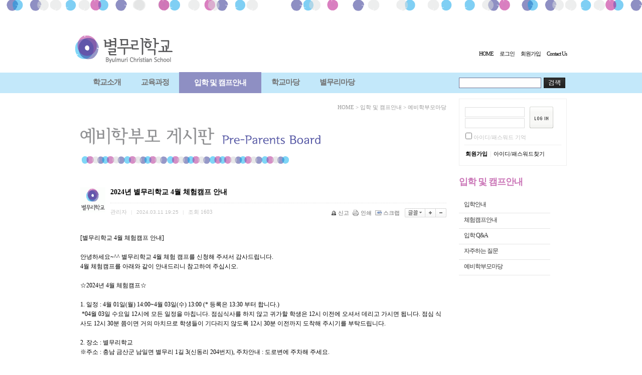

--- FILE ---
content_type: text/html
request_url: http://bmrschool.net/?c=3/87&uid=6491
body_size: 17787
content:
<!DOCTYPE html>
<html lang="ko">
<head>
<meta http-equiv="content-type" content="text/html;charset=utf-8" />
<meta name="generator" content="kimsQ-RB" /> 
<title>별무리학교 - 2024년 별무리학교 4월 체험캠프 안내</title>
<link rel="shortcut icon" href="/_core/image/_public/favicon.ico" type="image/x-icon" />
<link type="text/css" rel="stylesheet" charset="utf-8" href="/_core/css/sys.css" />
<link rel="stylesheet" href="http://code.jquery.com/ui/1.10.3/themes/smoothness/jquery-ui.css" />
<link rel="stylesheet" href="/layouts/default/jquery.mSimpleSlidebox.css" />
<link type="text/css" rel="stylesheet" charset="utf-8" href="/layouts/default/_main.css" />
<link type="text/css" rel="stylesheet" charset="utf-8" href="/layouts/default/sub.css" />
<link type="text/css" rel="stylesheet" charset="utf-8" href="/modules/bbs/_main.css" />
<link type="text/css" rel="stylesheet" charset="utf-8" href="/modules/bbs/theme/_pc/list01/_main.css" />
<script type="text/javascript">
//<![CDATA[
var mbrclick= false;
var rooturl = 'http://bmrschool.net';
var raccount= 'home';
var moduleid= 'bbs';
var memberid= '';
var is_admin= '';
var needlog = '로그인후에 이용하실 수 있습니다. ';
var neednum = '숫자만 입력해 주세요.';
var myagent	= navigator.appName.indexOf('Explorer') != -1 ? 'ie' : 'ns';
//]]>
</script>
<script type="text/javascript" charset="utf-8" src="/_core/js/sys.js"></script>
<script type="text/javascript" charset="utf-8" src="/layouts/default/_main.js"></script>
<script type="text/javascript" src="http://code.jquery.com/jquery-1.9.1.js"></script>
<script type="text/javascript" src="http://code.jquery.com/ui/1.10.3/jquery-ui.js"></script>
<script type="text/javascript" src="/layouts/default/jquery.mSimpleSlidebox.js"></script>
<script type="text/javascript" charset="utf-8" src="/modules/bbs/_main.js"></script>
<script type="text/javascript" charset="utf-8" src="/modules/bbs/theme/_pc/list01/_main.js"></script>
<meta property="og:image" content="http://bmrschool.net/layouts/default/image/logo.gif"></head>
<body>
<div class="modal">
            <div id="program_con1">
                <p class="btn_close"><a href="#" class="modal_close"><img src="/layouts/default/image/subpage/btn_close.gif" alt="창닫기" /></a></p>
                <p class="photo"><img src="/layouts/default/image/subpage/program_1.jpg" alt="디베이트" /></p>
                <p class="program_title">디베이트</p>
                <p class="text_content">논제를 분석하는 능력과 다양한 방법으로 정보를 수집하여 활용하는 능력을 키워주며 자신의 의견을 적극적으로 표현하는 의사소통 능력 배양을 목적으로 합니다. 더 나아가 의사소통의 근간인 되는 경청의 중요성을 깨닫고 하나님의 말씀과 타인의 이야기에 귀 기울이며 바른 관계를 형성하는 것입니다.</p>
            </div>
            <div id="program_con2">
                <p class="btn_close"><a href="#" class="modal_close"><img src="/layouts/default/image/subpage/btn_close.gif" alt="창닫기" /></a></p>
                <p class="photo"><img src="/layouts/default/image/subpage/program_2.jpg" alt="온라인 독서학교" /></p>
                <p class="program_title">온라인 독서학교</p>
                <p class="text_content">온라인 독서학교 <a href="http://cafe.naver.com/bmrbookcafe" target="_blank">'다니엘의 서재'</a>는 4개 단계의 독서 학교를 개설하여  수준별로 학교를 선택하여 2개 학교를 의무적으로 이수하는 온라인 독서지도 시스템임.</p>
            </div>
            <div id="program_con3">
                <p class="btn_close"><a href="#" class="modal_close"><img src="/layouts/default/image/subpage/btn_close.gif" alt="창닫기" /></a></p>
                <p class="photo"><img src="/layouts/default/image/subpage/program_3.jpg" alt="독서캠프" /></p>
                <p class="program_title">독서캠프</p>
                <p class="text_content">독서 동기, 독서 몰입, 독서법의 기초를 익히는 시간. 그리스도인의 독서는 책을 읽고 책의 내용대로 살아가는 지성의 제자도를 실천하는 독서임을 내면화하는 시간.  7학년은 학기 중 4박 5일 1회 의무 참석. 타 학년은 방학중 다양한 독서 캠프에 선택 참석함.</p>
            </div>
            <div id="program_con4">
                <p class="btn_close"><a href="#" class="modal_close"><img src="/layouts/default/image/subpage/btn_close.gif" alt="창닫기" /></a></p>
                <p class="photo"><img src="/layouts/default/image/subpage/program_4.jpg" alt="말씀저널쓰기" /></p>
                <p class="program_title">말씀저널쓰기</p>
                <p class="text_content">큐티와 글쓰기의 만남.  말씀을 묵상하고  매일 10분 이상 생각과 느낌을 글로 쓰는 습관을 통해 글쓰기의 두려움을 극복하고 생각을 명료하게 하는 훈련을 하는 시간.</p>
            </div>
            <div id="program_con5">
                <p class="btn_close"><a href="#" class="modal_close"><img src="/layouts/default/image/subpage/btn_close.gif" alt="창닫기" /></a></p>
                <p class="photo"><img src="/layouts/default/image/subpage/program_5.jpg" alt="커뮤니케이션" /></p>
                <p class="program_title">커뮤니케이션</p>
                <p class="text_content">웹 기반에서의 소통을 위해 개설된 프로그램으로 개인 관심사를 중심의 블로그 제작과 관리, 개인 포트폴리오 작성을 위한 개인 홈페이지 제작과 관리의 기초지식과 기능을 훈련함.</p>
            </div>
            <div id="program_con6">
                <p class="btn_close"><a href="#" class="modal_close"><img src="/layouts/default/image/subpage/btn_close.gif" alt="창닫기" /></a></p>
                <p class="photo"><img src="/layouts/default/image/subpage/program_6.jpg" alt="주제별 테마여행" /></p>
                <p class="program_title">주제별 테마여행</p>
                <p class="text_content">학생들이 희망하는 과학, 역사, 문화, 사회적인 이슈의 현장을 직접 찾아가 경험하고 이 시대를 이해하는 기회로 삼는다.</p>
            </div>
            <div id="program_con7">
                <p class="btn_close"><a href="#" class="modal_close"><img src="/layouts/default/image/subpage/btn_close.gif" alt="창닫기" /></a></p>
                <p class="photo"><img src="/layouts/default/image/subpage/program_7.jpg" alt="창의적 프로젝트 학습" /></p>
                <p class="program_title">창의적 프로젝트 학습</p>
                <p class="text_content">현대 사회의 지식은 매우 통합적이다. 그러므로 배우는 과정부터 종합력, 분석력, 적용력, 지식간의 호환성을 감안하며 학습되어야 한다. 그런 면에서 학생들이 배우고 싶고 궁금해하는 영역을 연구하여 다양한 형태의 산출물을 만들어 보고 서로 공유하는 프로젝트 학습은 학생들의 종합적 사고력을 향상시키는 데 매우 효과적이다.</p>
            </div>
            <div id="program_con8">
                <p class="btn_close"><a href="#" class="modal_close"><img src="/layouts/default/image/subpage/btn_close.gif" alt="창닫기" /></a></p>
                <p class="photo"><img src="/layouts/default/image/subpage/program_8.jpg" alt="현장 체험 학습" /></p>
                <p class="program_title">현장 체험 학습</p>
                <p class="text_content">반만년의 역사를 간직한 우리 나라는 문화적으로 매우 우수하다. 역사의 현장을 찾아가 조상들의 숨결을 느끼며 지혜를 배우는 일은 학생들의 긍정적인 정체성을 형성하는 데 매우 소중한 요소가 될 것이다.</p>
            </div>
            <div id="program_con9">
                <p class="btn_close"><a href="#" class="modal_close"><img src="/layouts/default/image/subpage/btn_close.gif" alt="창닫기" /></a></p>
                <p class="photo"><img src="/layouts/default/image/subpage/program_9.jpg" alt="4D 프레임" /></p>
                <p class="program_title">4D 프레임</p>
                <p class="text_content">수리과학창의력의 향상을 위해서 4D프레임을 통한 STEAM 교육을 하는 동아리임</p>
            </div>
            <div id="program_con10">
                <p class="btn_close"><a href="#" class="modal_close"><img src="/layouts/default/image/subpage/btn_close.gif" alt="창닫기" /></a></p>
                <p class="photo"><img src="/layouts/default/image/subpage/program_10.jpg" alt="융합영재학급 운영" /></p>
                <p class="program_title">융합영재학급 운영</p>
                <p class="text_content">현대의 지식사회는 가치창출을 위해 독단적으로 존재하는 형태의 지식을 허락하지 않는다. 지식은 상호 보완적이고 융합적인 형태로 학습되어져야 한다. 서로 다른 교과끼리, 서로 다른 내용들이 창의적으로 통합되어 독창적인 가치를 창출해내는 융합적 학습 과정은 다음 세대를 살아갈 학생들에게 필수적인 요소이다.</p>
            </div>
            <div id="program_con11">
                <p class="btn_close"><a href="#" class="modal_close"><img src="/layouts/default/image/subpage/btn_close.gif" alt="창닫기" /></a></p>
                <p class="photo"><img src="/layouts/default/image/subpage/program_6.jpg" alt="주제별 테마여행" /></p>
                <p class="program_title">주제별 테마여행</p>
                <p class="text_content">학생들이 희망하는 과학, 역사, 문화, 사회적인 이슈의 현장을 직접 찾아가 경험하고 이 시대를 이해하는 기회로 삼는다.</p>
            </div>
            <div id="program_con12">
                <p class="btn_close"><a href="#" class="modal_close"><img src="/layouts/default/image/subpage/btn_close.gif" alt="창닫기" /></a></p>
                <p class="photo"><img src="/layouts/default/image/subpage/program_7.jpg" alt="창의적 프로젝트학습" /></p>
                <p class="program_title">창의적 프로젝트학습</p>
                <p class="text_content">현대 사회의 지식은 매우 통합적이다. 그러므로 배우는 과정부터 종합력, 분석력, 적용력, 지식간의 호환성을 감안하며 학습되어야 한다. 그런 면에서 학생들이 배우고 싶고 궁금해하는 영역을 연구하여 다양한 형태의 산출물을 만들어 보고 서로 공유하는 프로젝트 학습은 학생들의 종합적 사고력을 향상시키는 데 매우 효과적이다.</p>
            </div>
            <div id="program_con13">
                <p class="btn_close"><a href="#" class="modal_close"><img src="/layouts/default/image/subpage/btn_close.gif" alt="창닫기" /></a></p>
                <p class="photo"><img src="/layouts/default/image/subpage/program_13.jpg" alt="0교시 체육" /></p>
                <p class="program_title">0교시 체육</p>
                <p class="text_content">학생들이 일상 활동을 수행하는데 도움이 될 수 있는 방향으로 몸을 움직일 수 있는 능력을 갖추게 한다. 친숙하면서 비경쟁적인 즐거운 분위기에서 3가지 운동요소(유산소운동(심혈관), 근육강화, 골격강화)를 목표로 달리기와 게임 및 기타 흥미로운 체육활동을 통합시킴으로 종합적 사고력을 향상시키는데 효과적이다.</p>
            </div>
            <div id="program_con14">
                <p class="btn_close"><a href="#" class="modal_close"><img src="/layouts/default/image/subpage/btn_close.gif" alt="창닫기" /></a></p>
                <p class="photo"><img src="/layouts/default/image/subpage/program_14.jpg" alt="수영" /></p>
                <p class="program_title">수영</p>
                <p class="text_content">대표적인 유산소 운동이며, 물속에서 하는 운동이기에 어느 부위든 체중이 실리지 않고 관절에 무리가 따르지 않게 할 수 있으며 특히 관절이 약한 학생들에게 좋은 운동이다. 전신운동을 통한 다이어트 효과도 뛰어나고 혈액 순환에도 좋다. 어깨와 팔 근육을 강화 시키고 전신운동을 통해 온 몸의 근육을 골고루 발달시켜 주게 되어 수영자체는 온몸의 유연성을 키워준다.</p>
            </div>
            <div id="program_con15">
                <p class="btn_close"><a href="#" class="modal_close"><img src="/layouts/default/image/subpage/btn_close.gif" alt="창닫기" /></a></p>
                <p class="photo"><img src="/layouts/default/image/subpage/program_15.jpg" alt="배드민턴" /></p>
                <p class="program_title">배드민턴</p>
                <p class="text_content">배드민턴은 달리기, 도약, 몸의 회전 및 굴곡과 신전으로 이루어진 전신 운동을 할 수 있다. 배드민턴은 활동 형태가 달리고 치는 동작으로 이루어져 있으므로 파괴적 욕구의 해소는 물론 정신적인 스트레스를 해소함으로 맑고 밝은 정서를 유지 시켜 줄 수 있다.</p>
            </div>
            <div id="program_con16">
                <p class="btn_close"><a href="#" class="modal_close"><img src="/layouts/default/image/subpage/btn_close.gif" alt="창닫기" /></a></p>
                <p class="photo"><img src="/layouts/default/image/subpage/edu_program_24.jpg" alt="별무리 오케스트라" /></p>
                <p class="program_title">별무리 오케스트라</p>
                <p class="text_content">하나님께서 주신 각자의 음악적 재능을 깨닫고 관현악 연주로 하나님께 영광을 돌린다.</p>
            </div>
            <div id="program_con17">
                <p class="btn_close"><a href="#" class="modal_close"><img src="/layouts/default/image/subpage/btn_close.gif" alt="창닫기" /></a></p>
                <p class="photo"><img src="/layouts/default/image/subpage/edu_program_5.jpg" alt="Shadow Reading" /></p>
                <p class="program_title">Shadow Reading</p>
                <p class="text_content">Shadow Reading 메뉴얼을 따라 반복 학습함으로써 listening, reading, spaeking, writing 영역을 고루 발전시킨다. 각자 수준에 맞는 본문을 개별적으로 학습하므로 부진한 영역을 발전시킬 수 있으며 동시에 스스로 학습하는 습관을 기른다.</p>
            </div>
            <div id="program_con18">
                <p class="btn_close"><a href="#" class="modal_close"><img src="/layouts/default/image/subpage/btn_close.gif" alt="창닫기" /></a></p>
                <p class="photo"><img src="/layouts/default/image/subpage/edu_program_6.jpg" alt="해외이동수업" /></p>
                <p class="program_title">해외이동수업</p>
                <p class="text_content">이 시대에 알맞는 국제적 안목을 형성하며, 그들과 의사소통할 수 있는 능력을 키우고 세계 사회에서 자신들이 기여할 수 있는 분야를 탐색하는 시간.</p>
            </div>
            <div id="edu_con1">
                <p class="btn_close"><a href="#" class="modal_close"><img src="/layouts/default/image/subpage/btn_close.gif" alt="창닫기" /></a></p>
                <p class="photo"><img src="http://bmrschool.net/files/2020/04/22/b7cc56ad3e55fc41132317b013df90ab171254.jpg" alt="1-1. 기독교 세계관, 가치/역량교과" style="width:600px" /></p>
                <p class="program_title">1-1. 기독교 세계관, 가치/역량교과</p>
                <p class="text_content">
                  <ul>
                      <li>학교가 지향하는 교육목표와 가치를 학생들이 체계적으로 훈련하고 내면화할 수 있도록 학년별로 위계성을 가진 기독교 세계관, 가치, 역량 교과과정을 전개한다.</li>
                      <li>각 과정들이 전문적이고 내실있게 운영될 수 있도록 전문 교사를 팀 단위로 편성하여 소그룹(12명 이하) 형태의 규모로 토론, 강의, 독서, 프로젝트 중심의 수업을 전개한다.</li>
                      <li>가치 및 역량교육과정을 개발하고 지속적으로 개선할 수 있는 정기적인 협의 구조를 만들고 학교는 교육과정의 실효성을 평가하고 학생의 성장을 모니터링 한다.</li>
                  </ul>
                </p>
            </div>
            <div id="edu_con2" style="height:700px">
                <p class="btn_close"><a href="#" class="modal_close"><img src="/layouts/default/image/subpage/btn_close.gif" alt="창닫기" /></a></p>
                <p class="photo"><img src="/layouts/default/image/subpage/edu_program_2.jpg" alt="1-2. 성경적 삶 훈련" style="width:600px" /></p>
                <p class="program_title">1-2. 성경적 삶 훈련</p>
                <p class="text_content">
                  <ul>
                      <li>학생들은 건강한 기독교 가정에서 홈스테이를 하거나 생활관 생활을 통해 신앙과 삶의 통합 모델을 경험하며 자연스럽게 성경적 삶과 문화를 체득하고, 공동체 생활의 기본과 대인관계 능력, 절제의 덕목을 훈련한다.</li>
                      <li>매일 아침마다 말씀을 묵상하는 큐티 훈련과 매주 양육팀(6~9학년)과 어드바이저팀(10~12학년) 별로 성경공부를 실시하고, 매주 소그룹 예배 혹은 전체 예배를 드리며 예배 공동체, 말씀 공동체로서의 삶을 훈련한다.</li>
                      <li>중등(6~9학년)은 매주 목요일 저녁, 고등(10~12학년)은 매일 아침에 함께 모여 개인과 가정, 학교와 민족을 위한 학생 자율기도회를 실시하고 있다.</li>
                  </ul>
                </p>
            </div>
            <div id="edu_con3">
                <p class="btn_close"><a href="#" class="modal_close"><img src="/layouts/default/image/subpage/btn_close.gif" alt="창닫기" /></a></p>
                <p class="photo"><img src="http://bmrschool.net/layouts/default/image/subpage/edu_program_4.jpg" alt="1-3. 별무리 영성캠프" style="width:600px" /></p>
                <p class="program_title">1-3. 별무리 영성캠프</p>
                <p class="text_content">
                  <ul>
                      <li>연 1회 이상 영성 수련회를 통해 하나님 나라의 본질과 복음의 핵심을 깊이 묵상하고, 하나님과의 올바른 관계를 정립하는 자리로 학생들을 초대한다.</li>
                      <li>별무리학교 핵심 가치인 제자도, 소명, 공동체, 샬롬의 정신을 가지고 각 영역에서 하나님나라를 이루어가는 그리스도인들의 특강과 말씀, 기도회를 통해 학생들이 삶의 영역에서 그리스도의 책임있는 제자로 세워져 가도록 돕는다.</li>
                  </ul>
                </p>
            </div>
            <div id="edu_con4">
                <p class="btn_close"><a href="#" class="modal_close"><img src="/layouts/default/image/subpage/btn_close.gif" alt="창닫기" /></a></p>
                <p class="photo"><img src="http://www.bmrschool.net/files/2018/05/28/c97fbbeb971850a6ea53f6fe058fb7a0161601.jpg" alt="1-4. 별무리 공동체 세우기" style="width:600px" /></p>
                <p class="program_title">1-4. 별무리 공동체 세우기</p>
                <p class="text_content">
                  <ul>
                      <li>학기 초 신입생들의 적응을 돕고 서로 배려하고 소통하는 별무리인으로서의 덕목을 함께 익혀 공동체의 하나됨과 별무리인의 자긍심을 가지게 한다.</li>
                      <li>공동체 놀이와 체육활동 그리고 협동심 프로그램을 통해 서로간의 친밀감을 형성하고 공동체의 유대감을 고양한다.</li>
                      <li>학생자치회를 중심으로 구성된 공동의회를 통해 학생생활규정을 학생 스스로가 정하고 교사와 학생이 함께 논의하고 토론하여 일 년 동안 학교에서 지켜야할 큰 약속을 정하고, 지켜나갈 수 있도록 협의한다.</li>
                  </ul>
                </p>
            </div>
            <div id="edu_con5">
                <p class="btn_close"><a href="#" class="modal_close"><img src="/layouts/default/image/subpage/btn_close.gif" alt="창닫기" /></a></p>
                <p class="photo"><img src="http://bmrschool.net/files/2020/04/22/9aebf654760c63ece8d6fb954d71f3f7171940.jpg" alt="1-5. 휴먼라이브러리" style="width:600px" /></p>
                <p class="program_title">1-5. 휴먼라이브러리</p>
                <p class="text_content">
                  <ul>
                      <li>기독교 세계관으로 살아가는 각 영역의 “사람 책”을 초청하여 그들의 삶을 듣는다.</li>
                      <li>건강한 신앙과 전문성을 통합하여 살아가는 삶의 모델들과 직접 만나 생생한 증언, 진솔한 대화를 통해 그리스도인으로서 살아가는 삶의 길을 묻는다.</li>
                  </ul>
                </p>
            </div>
            <div id="edu_con6">
                <p class="btn_close"><a href="#" class="modal_close"><img src="/layouts/default/image/subpage/btn_close.gif" alt="창닫기" /></a></p>
                <p class="photo"><img src="http://bmrschool.net/files/2020/03/21/d24ddc29b0cb840b66281c4749d915ab222209.jpg" alt="2-1. 인도이동수업(8개월 영어어학연수)" style="width:600px" /></p>
                <p class="program_title">2-1. 인도이동수업(8개월 영어어학연수)</p>
                <p class="text_content">
                  <ul>
                      <li>별무리학교 9학년 학생은 글로벌 시대에 책임 있는 그리스도의 제자로 준비되기 위하여 집중적인 외국어(영어) 학습을 하고, 다양한 경험을 통해 견문을 넓혀 자신의 달란트에 맞는 진로를 탐색하는 기회를 갖는다.</li>
                      <li>양육 및 수업을 위한 한국인 협력교사 4명과 책임교사(수학교사 1명 포함) 2명을 파견한다.</li>
                      <li>인근 선교지 및 현지학교 방문, 다국적 기업 및 인도 유수의 대학 탐방 및 다양한 국제문화체험의 기회를 갖는다.</li>
                  </ul>
                </p>
            </div>
            <div id="edu_con7">
                <p class="btn_close"><a href="#" class="modal_close"><img src="/layouts/default/image/subpage/btn_close.gif" alt="창닫기" /></a></p>
                <p class="photo"><img src="/layouts/default/image/subpage/edu_program_7.jpg" alt="2-2. 아침독서 및 서평쓰기" style="width:600px" /></p>
                <p class="program_title">2-2. 아침독서 및 서평쓰기</p>
                <p class="text_content">
                  <ul>
                      <li>사제동행 아침독서 : 책을 읽고 토론하는 문화를 만들고 학생들의 사고력과 표현력을 신장하기 위해 매일 아침 어드바이저와 각 학년별로 선정한 책과 자유도서를 함께 읽고 생각을 나누며 책을 다 읽은 후 서평을 작성하여 제출한다.</li>
                      <li>서평쓰기 : 초중등은 추천도서 및 자유도서 60권 읽고 60편 서평쓰기, 고등은 40권 읽고 40편 서평쓰기를 졸업 요건으로 설정하여 의무적으로 쓰고 있다.</li>
                  </ul>
                </p>
            </div>
            <div id="edu_con8">
                <p class="btn_close"><a href="#" class="modal_close"><img src="/layouts/default/image/subpage/btn_close.gif" alt="창닫기" /></a></p>
                <p class="photo"><img src="http://bmrschool.net/files/2020/04/23/c3604d3e0d3cc3595a01cc7388917ee4110632.jpg" alt="2-3. 저널쓰기와 글쓰기 필수교과 운영" style="width:600px" /></p>
                <p class="program_title">2-3. 저널쓰기와 글쓰기 필수교과 운영</p>
                <p class="text_content">
                  <ul>
                      <li>저널쓰기 : 창의적 사고력과 글로 자신의 생각과 정서를 표현하는 표현력을 신장하기 위해 매일 다양한 주제의 글을 자유글쓰기 형식으로 실시한다. 월간단위로 저널 주제를 정하고, 매일 정해진 시간에 프리 라이팅을 하여 구글 클래스룸에 제출한다.</li>
                      <li>글쓰기 필수 교과 : 초등은 창의적 글쓰기 교과, 중등은 글쓰기 전문교사가 운영하는 글쓰기 교과(주2시간)를 필수 이수하며, 고등은 창의적 글쓰기, 학술적 글쓰기, 졸업 소논문(R&E활동)교과를 필수 이수한다.</li>
                  </ul>
                </p>
            </div>
            <div id="edu_con9">
                <p class="btn_close"><a href="#" class="modal_close"><img src="/layouts/default/image/subpage/btn_close.gif" alt="창닫기" /></a></p>
                <p class="photo"><img src="http://bmrschool.net/files/2020/04/23/464a3e46fb26bfc6ba67d24522f49271110813.jpg" alt="2-4. 토론 필수교과 운영" style="width:600px" /></p>
                <p class="program_title">2-4. 토론 필수교과 운영</p>
                <p class="text_content">
                  <ul>
                      <li>중등은 퍼블릭 포럼 디베이트 교과를 필수 이수하고 고등은 그것을 심화하고 다양한 이슈를 주제로 집중적인 토론 훈련(매주 2시간)을 받게 된다.</li>
                      <li>토론의 소양과 기술을 배양하되 학생 주변의 다양한 논제에 대해 학생들이 논제 분석, 자료 수집, 역할 분담, 연습의 과정을 거쳐 팀별 대항 찬반 대회 토론 경기를 펼침으로 의사소통능력을 향상시킨다.</li>
                  </ul>
                </p>
            </div>
            <div id="edu_con10">
                <p class="btn_close"><a href="#" class="modal_close"><img src="/layouts/default/image/subpage/btn_close.gif" alt="창닫기" /></a></p>
                <p class="photo"><img src="http://bmrschool.net/files/2020/04/23/1859e8a37f38e86e21ce7725d9a97a6f111037.jpg" alt="2-5. 미디어 리터러시, 프로그래밍 교과 운영" style="width:600px" /></p>
                <p class="program_title">2-5. 미디어 리터러시, 프로그래밍 교과 운영</p>
                <p class="text_content">
                  <ul>
                      <li>미디어 리터러시와 프로그래밍(소프트웨어 개발) 교과를 통해 정보를 수집하고 가공하여 자신들의 것으로 만들기 위한 기본적인 역량 중 하나인 정보미디어 도구를 활용하는 방법을 배우며 논리적 사고와 문제해결능력을 키우고 최신 IT기술을 직접 체험하고 활용해본다.</li>
                      <li>학교는 Maker Space를 제공하여 창의적인 학생들의 IT 프로젝트를 진행하는 여건을 마련하고 있다.</li>
                  </ul>
                </p>
            </div>
            <div id="edu_con11" style="height:700px">
                <p class="btn_close"><a href="#" class="modal_close"><img src="/layouts/default/image/subpage/btn_close.gif" alt="창닫기" /></a></p>
                <p class="photo"><img src="http://bmrschool.net/files/2020/04/23/484b3de1ca0ec5935795a9f97adc5d4e111339.jpg" alt="3-1. 적성 및 흥미에 따른 동아리 활동" style="width:600px" /></p>
                <p class="program_title">3-1. 적성 및 흥미에 따른 동아리 활동</p>
                <p class="text_content">
                  <ul>
                      <li>비슷한 관심사를 가지고 있는 학생들이 모여 자유롭고 창의적으로 활동할 수 있도록 격려하고 스스로 동료들과 계획을 세우고 추진하며 자신의 관심사를 직접 실천해 보도록 최대한 기회를 제공한다.</li>
                      <li>농구, 축구, 볼링, 자전거 라이딩, 수영, 승마, 탁구, 테니스 등 운동 동아리와 농사, physical computer, 코딩, 다문화 동화책 제작, IoT 수경재배, 유아교육, 미디어 동아리 등 프로젝트 중심의 동아리 등 다양한 동아리 활동을 전개하고 있다.</li>
                  </ul>
                </p>
            </div>
            <div id="edu_con12" style="height:700px">
                <p class="btn_close"><a href="#" class="modal_close"><img src="/layouts/default/image/subpage/btn_close.gif" alt="창닫기" /></a></p>
                <p class="photo"><img src="http://bmrschool.net/files/2020/04/23/d59c2fddff60dbf16221c88a1b4b147e174445.jpg" alt="3-2. 개인 및 팀 프로젝트 학습" style="width:600px" /></p>
                <p class="program_title">3-2. 개인 및 팀 프로젝트 학습</p>
                <p class="text_content">
                  <ul>
                      <li>지식의 지역적 특성, 지식 간의 상호 통합성, 흥미로운 영역, 학생 참여 중심의 프로젝트 학습을 진행하여 스스로 공부하고, 상호 정보를 공유하는 법을 배운다.</li>
                      <li>PBL(Project Based Learning) 수업을 다양하게 전개하고 있으며, 문제선정에서 해결과정, 산출물 제작에 이르는 일련의 과정을 훈련한다.</li>
                      <li>매 년 학생 주도 프로젝트 공모전을 통해 우수 프로젝트 팀을 선정하여 지원금을 지원하고 있다.</li>
                  </ul>
                </p>
            </div>
            <div id="edu_con13" style="height:700px">
                <p class="btn_close"><a href="#" class="modal_close"><img src="/layouts/default/image/subpage/btn_close.gif" alt="창닫기" /></a></p>
                <p class="photo"><img src="http://bmrschool.net/files/2020/04/23/c9ce006ffa72425dc71dcc4bc5075971173513.jpg" alt="3-3. 진로 페스티벌 및 유턴십(You-turnship)" style="width:600px" /></p>
                <p class="program_title">3-3. 진로 페스티벌 및 유턴십(You-turnship)</p>
                <p class="text_content">
                  <ul>
                      <li>의료, 교육, 국제관계, 공학, 미디어, 선교 등 각 분야의 전문가들을 학교에 모셔 직업 체험 및 특성을 파악하는 시간을 갖는다.</li>
                      <li>학교 밖에서는 You-turnship을 실시하며 이것은 세상적 직업관에서 하나님 나라 직업관으로의 방향전환(U-turn internship), 직업을 이해하고 자신의 적성에 맞는 진로로의 전환점(Your Turning-Point internship), 이제는 세상에 자신이 뛰어들 차례(Your turn)라는 개념에서의 직업 체험의 기회를 갖는다.</li>
                  </ul>
                </p>
            </div>
            <div id="edu_con14">
                <p class="btn_close"><a href="#" class="modal_close"><img src="/layouts/default/image/subpage/btn_close.gif" alt="창닫기" /></a></p>
                <p class="photo"><img src="http://bmrschool.net/files/2020/04/23/8ccc916b7fdbd4679903d3d7e50a75ff173732.jpg" alt="3-4. 대안적 삶을 위한 진로코칭" style="width:600px" /></p>
                <p class="program_title">3-4. 대안적 삶을 위한 진로코칭</p>
                <p class="text_content">
                  <ul>
                      <li>직업 적성 검사, 직업 흥미도 검사, 성격 유형 검사를 통해 학생들의 객관적 특성과 직업에 대한 다양한 이해를 도와준다.</li>
                      <li>현장 실습, 도전적 실험 진행, 문제 해결을 위한 프로젝트 제안 및 실행을 통해 각 분야에서 개혁적 기독교인으로서의 대안적 삶은 무엇인지 찾을 수 있도록 체계적인 도움을 준다.</li>
                  </ul>
                </p>
            </div>
            <div id="edu_con15">
                <p class="btn_close"><a href="#" class="modal_close"><img src="/layouts/default/image/subpage/btn_close.gif" alt="창닫기" /></a></p>
                <p class="photo"><img src="http://bmrschool.net/files/2020/04/23/c52eda3f61a7261aa17cd6a7e53c7b92173158.jpg" alt="3-5. R&E(Research & Education) 및 졸업 소논문 발표" style="width:600px" /></p>
                <p class="program_title">3-5. R&E(Research & Education) 및 졸업 소논문 발표</p>
                <p class="text_content">
                  <ul>
                      <li>역량 수업, 논리적 글쓰기의 마지막 단계에서는 자기가 관심 있는 분야에 대한 수준 높은 고찰이 필요하다. 관심 분야에 대한 학문적인 고찰이나 도전적 시도를 통해 완성도 높은 소논문을 쓰고 학과의 특성에 맞는 전시회, 작품집, 자서전 형태의 다양한 산출물을 만들어 낸다.</li>
                  </ul>
                </p>
            </div>
            <div id="edu_con16">
                <p class="btn_close"><a href="#" class="modal_close"><img src="/layouts/default/image/subpage/btn_close.gif" alt="창닫기" /></a></p>
                <p class="photo"><img src="http://bmrschool.net/files/2020/04/26/5e0df6fc258c4c4d60cbe985228b68dc232314.jpg" alt="4-1. 지역사회를 섬기는 봉사활동" style="width:600px" /></p>
                <p class="program_title">4-1. 지역사회를 섬기는 봉사활동</p>
                <p class="text_content">
                  <ul>
                      <li>학교의 4대가치의 정신을 실현시키고, 낮은 곳에서 헌신하는 마음을 키우기 위해 교내 및 지역 사회 기관에 방문하여 각종 봉사활동을 실시한다.</li>
                      <li>교외 봉사 활동은 꽃때말(남일면), 하늘꿈 지역 아동 센터(군북면) 등 지역 사회 아동센터 등의 기관을 찾아가 지역 연계 활동의 일환으로 봉사 활동을 실시한다.</li>
                  </ul>
                </p>
            </div>
            <div id="edu_con17">
                <p class="btn_close"><a href="#" class="modal_close"><img src="/layouts/default/image/subpage/btn_close.gif" alt="창닫기" /></a></p>
                <p class="photo"><img src="http://bmrschool.net/files/2020/04/26/b1910be922259e1a5f12c96fd4f8a54d232821.jpg" alt="4-2. 지역사회 문제 해결 프로젝트" style="width:600px" /></p>
                <p class="program_title">4-2. 지역사회 문제 해결 프로젝트</p>
                <p class="text_content">
                  <ul>
                      <li>글로만 배우던 사회 문제의 영역 중 지역 사회가 당면한 문제는 무엇이고 성경적 해결 방법이 무엇인지를 찾는다.</li>
                      <li>학교가 속한 농촌 사회의 특징인 다문화 가정의 정체성 확립, 유희 위주의 지역 축제에 대한 개선점 제안, 토질 향상을 위한 순환적, 회복적 농법 적용을 위한 프로젝트를 기획하고 진행하여 결과를 공유한다.</li>
                  </ul>
                </p>
            </div>
            <div id="edu_con18">
                <p class="btn_close"><a href="#" class="modal_close"><img src="/layouts/default/image/subpage/btn_close.gif" alt="창닫기" /></a></p>
                <p class="photo"><img src="http://www.bmrschool.net/files/2018/10/04/53821f36a811fd7137754653806c56d0094303.jpg" alt="4-3. 국제 개발협력활동 (Byulmuri Global Action)" style="width:600px" /></p>
                <p class="program_title">4-3. 국제 개발협력활동 (Byulmuri Global Action)</p>
                <p class="text_content">
                  <ul>
                      <li>별무리학교는 국제사회에서 소외된 개발도상국들의 아픔을 외면하지 않는다.</li>
                      <li>개발협력 관련 정부 출연 연구기관과 함께 학생들이 참여하는 정기적인 비전 탐방, 교육개발 협력 지원, 지속발전 가능한 기술의 보급을 통해 자기 주도적인 개발협력의 모델을 찾는다.</li>
                  </ul>
                </p>
            </div>
            <div id="edu_con19">
                <p class="btn_close"><a href="#" class="modal_close"><img src="/layouts/default/image/subpage/btn_close.gif" alt="창닫기" /></a></p>
                <p class="photo"><img src="http://bmrschool.net/files/2020/04/26/ed7ecf7095e9e995c103ec2f91eea511235029.jpg" alt="4-4. 가치심화 교과 운영" style="width:600px" /></p>
                <p class="program_title">4-4. 가치심화 교과 운영</p>
                <p class="text_content">
                  <ul>
                      <li>가치 수업은 학년별 위계를 두어 이론 연구, 대안적 적용, 실제 삶의 해결책 찾기의 단계로 진행된다.</li>
                      <li>쿼터 별 가치 수업을 통해 역사적으로 입증된 환경/생태, 경제, 인권, 사회/문화 문제의 특징을 공부하여 기독교적 개선점을 찾는다.</li>
                  </ul>
                </p>
            </div>
            <div id="edu_con20">
                <p class="btn_close"><a href="#" class="modal_close"><img src="/layouts/default/image/subpage/btn_close.gif" alt="창닫기" /></a></p>
                <p class="photo"><img src="http://bmrschool.net/files/2020/04/26/aaeb228701d4103c9839c783fa0e9cb3235758.jpg" alt="4-5. 국토순례 및 테마여행" style="width:600px" /></p>
                <p class="program_title">4-5. 국토순례 및 테마여행</p>
                <p class="text_content">
                  <ul>
                      <li>학생들이 생활하는 학교 주변의 지역사회부터 인접 사회까지의 다양한 지리적 환경 및 특성을 익히기 위해 직접 찾아가 모든 감각을 통해 체득하는 과정을 배운다.</li>
                      <li>학교를 벗어나 다양한 장소에서 1박2일 여행을 통해 사회적 문제, 생태적 문제를 직접 확인하고, 해결방안을 탐색하는 기회를 갖는다.</li>
                  </ul>
                </p>
            </div>
            <div id="edu_con21">
                <p class="btn_close"><a href="#" class="modal_close"><img src="/layouts/default/image/subpage/btn_close.gif" alt="창닫기" /></a></p>
                <p class="photo"><img src="http://www.bmrschool.net/files/2019/08/18/9402d738248e36fdb84e715f7c64f2d4150411.jpg" alt="5-1. 시스테마: 합창, 오케스트라, 뮤지컬" style="width:600px" /></p>
                <p class="program_title">5-1. 시스테마: 합창, 오케스트라, 뮤지컬</p>
                <p class="text_content">
                  <ul>
                      <li>초중고 연합 오케스트라를 조직하여 운영하여 음악적 자기 발견과 표현의 기회를 제공하고 있다.</li>
                      <li>창작 뮤지컬과 연극 교육을 통해 시나리오 창작과 무대설치, 음향 등 종합예술로서의 연극과 뮤지컬을 경험하고 자기 표현능력을 향상 시키고 있다.</li>
                  </ul>
                </p>
            </div>
            <div id="edu_con22">
                <p class="btn_close"><a href="#" class="modal_close"><img src="/layouts/default/image/subpage/btn_close.gif" alt="창닫기" /></a></p>
                <p class="photo"><img src="http://www.bmrschool.net/files/2019/01/08/2e23ae7bfc650dad8d1b5354d2f6a212153847.jpg" alt="5-2. 학생주도형 축제 기획 및 개최" style="width:600px" /></p>
                <p class="program_title">5-2. 학생주도형 축제 기획 및 개최</p>
                <p class="text_content">
                  <ul>
                      <li>매년 학생들이 직접 성경적 가치에 기반을 둔 다양한 문화 행사와 축제를 기획하고 개최함으로써 학생들은 마을, 학교, 지역사회, 가정이 어우러진 문화 축제 속에서 공동체의 문화를 경험한다.</li>
                      <li>세월호 추모행사, 공존을 테마로 한 축제, 다양한 재능 발표의 기회, 학습 결과물 전시회, 프로젝트를 위한 모금 행사 등 사회 참여와 문화 변혁을 위한 다양한 축제를 기획하고 실행하는 과정에서 창의력과 자기 주도성, 의사소통능력과 협력의 힘을 배양한다.</li>
                  </ul>
                </p>
            </div>
            <div id="edu_con23">
                <p class="btn_close"><a href="#" class="modal_close"><img src="/layouts/default/image/subpage/btn_close.gif" alt="창닫기" /></a></p>
                <p class="photo"><img src="http://bmrschool.net/files/2020/04/28/674f6d591432ede01c4691a1c89b52fd134249.jpg" alt="5-3. 학생주도형 출판 및 미디어 활동" style="width:600px" /></p>
                <p class="program_title">5-3. 학생주도형 출판 및 미디어 활동</p>
                <p class="text_content">
                  <ul>
                      <li>학교는 정식으로 <도서출판 별무리> 출판사를 운영하고 있으며, 학생들의 미디어 활동 능력을 신장시키기 위한 다양한 형태의 활동을 전개하고 있다.</li>
                      <li>초중고 통합 계간 매거진을 발행하고 있으며, 고등학교 자체 신문 발행, 학교 홍보 영상 공모전 참가, 다양한 영상 공모제 참가, 한국 청소년 기자단 활동 등 교내외 다양한 미디어 활동에 적극 참여하고 있다.</li>
                  </ul>
                </p>
            </div>
           <div id="edu_con24">
                <p class="btn_close"><a href="#" class="modal_close"><img src="/layouts/default/image/subpage/btn_close.gif" alt="창닫기" /></a></p>
                <p class="photo"><img src="http://bmrschool.net/files/2020/04/28/352d54fc8201c0276314c50af60e773d140103.jpg" alt="5-4. 학생주도형 자치회 운영" style="width:600px" /></p>
                <p class="program_title">5-4. 학생주도형 자치회 운영</p>
                <p class="text_content">
                  <ul>
                      <li>학생 자치회는 학교 생활규정 개정 건의안을 접수하고 토론하며 재적인원 과반수의 동의를 얻어 전교자치회에 상정하며, 구성원들 간에 생기는 중요한 문제에 대하여 공동체에 선한 영향력을 주는 방향으로 해결 방안을 이끌어 간다.</li>
                      <li>학교 문화세우기운동과 학교행사(체육대회, 크리스마스, 축제, 졸업식 등)를 직접 계획하고 실행한다.</li>
                  </ul>
                </p>
            </div>
            <div id="edu_con25">
                <p class="btn_close"><a href="#" class="modal_close"><img src="/layouts/default/image/subpage/btn_close.gif" alt="창닫기" /></a></p>
                <p class="photo"><img src="http://bmrschool.net/files/2020/04/22/ccae8ebfdff57b7d309842234abedaa1171613.jpg" alt="5-5. 회복적 생활교육 전개" style="width:600px" /></p>
                <p class="program_title">5-5. 회복적 생활교육 전개</p>
                <p class="text_content">
                  <ul>
                      <li>학생생활에 대해 학생들의 능동적인 참여를 붇돋우고 스스로 결정하고 책임질 줄 아는 그리스도인으로 키우기 위해 회복적 생활교육을 시행한다. 이를 통해 지금까지 교칙으로 유지되던 학교공동체를 관계 중심, 회복 중심으로 전환한다.</li>
                      <li>학생들이 지켜야할 약속을 스스로 만들게 하고 그러한 과정을 통해서 약속이 왜 중요하고 자신과 어떤 관련이 있는지 더 깊게 생각하게 된다.</li>
                      <li>샬롬의 공동체 문화를 회복하기 위한 비폭력대화, 체크인, 체크아웃, 회복적 서클 운영을 일상화한다.</li>
                  </ul>
                </p>
            </div>
            <div id="edu_con26">
                <p class="btn_close"><a href="#" class="modal_close"><img src="/layouts/default/image/subpage/btn_close.gif" alt="창닫기" /></a></p>
                <p class="photo"><img src="/layouts/default/image/subpage/edu_program_26.jpg" alt="지역축제 참여활동" /></p>
                <p class="program_title">지역축제 참여활동</p>
                <p class="text_content">지역 문화 활성화를 위하여 남일면 홍도화 축제와 금산군 인삼축제에 공연, 부스 운영, 거리 행진 등에 참여하고 있다.</p>
            </div>
            <div id="edu_con27">
                <p class="btn_close"><a href="#" class="modal_close"><img src="/layouts/default/image/subpage/btn_close.gif" alt="창닫기" /></a></p>
                <p class="photo"><img src="/layouts/default/image/subpage/edu_program_27.jpg" alt="미디어 금식" /></p>
                <p class="program_title">미디어 금식</p>
                <p class="text_content">작은 기계속에 자신의 생각을 가두고 하나님과의 관계에서 멀어지는 청소년들이 미디어 금식을 통해 삶에서 가장 중요한 하나님과의 관계를 회복하고 사고하는 인격을 갖추도록 지도한다.</p>
            </div>
            <div id="edu_con28">
                <p class="btn_close"><a href="#" class="modal_close"><img src="/layouts/default/image/subpage/btn_close.gif" alt="창닫기" /></a></p>
                <p class="photo"><img src="/layouts/default/image/subpage/edu_program_28.jpg" alt="뮤지컬" /></p>
                <p class="program_title">뮤지컬</p>
                <p class="text_content">청소년들은 문화의 변화와 자극에 민감하다 그들이 적극적으로 참여하고 즐길 수 있는 문화의 창출은 이 시대 그리스도인으로 살아가는 데 매우 중요하며 종합적으로 다양한 장르를 경헙하도록 도와야 한다. 그런 면에서 학생들이 대본을 쓰고 연출을 하며 노래를 부르고 무대를 디자인할 수 있는 종합예술 뮤직컬은 가장 적합한 문화창출의 영역을 담당하고 있다.</p>
            </div>
            <div id="edu_con29">
                <p class="btn_close"><a href="#" class="modal_close"><img src="/layouts/default/image/subpage/btn_close.gif" alt="창닫기" /></a></p>
                <p class="photo"><img src="/layouts/default/image/subpage/edu_program_29.jpg" alt="CCD" /></p>
                <p class="program_title">CCD</p>
                <p class="text_content">CCD 동아리(팀명 : 신나는 CCD 동아리[신.동.리])의 CCD는 Contemporary Cristian Dance의 약자로 현대적인 찬양에 맞춰 춤을 추는 것을 말한다. 매주 동아리 시간에 모여 활동하고 있으며 찬양의 기쁨과 춤추는 즐거움을 배우고, 학교 축제 및 지역 행사 등에서 하나님을 찬양하며 지역문화변혁에 큰 역할을 감당하고 있다.</p>
            </div>
</div>
<div id="wrap">
	<div id="header">
		<div class="logo">
			<h1><a href="./"><img src="/layouts/default/image/logo	.gif" alt="" title="" /></a></h1>
		</div>
		<div class="gnb">
			<ul>
			<li><a href="./">HOME</a></li>
						<li><a href="./?mod=login">로그인</a></li>
			<li><a href="./?mod=join">회원가입</a></li>
			<li><a href="mailto:master@bmrschool.net">Contact Us</a></li>
						</ul>
		</div>
	</div>

	<div id="navi">
		<div id="lnb_wrap">
			<div class="lnb">
				<ul>
				<!--li><a href="./" class="m1">HOME</a></li--> <!--2013-09-13 수정 : 성백준 -->
												<li onmouseover="showM('1');" onmouseout="hideM('1');">
								<div id="subMenuBox1">
				<dl>
												<dt><a href="./?c=1/5" target="">소개</a></dt>
												<dt><a href="./?c=1/6" target="">설립이념</a></dt>
												<dt><a href="./?c=1/59" target="">학교연혁</a></dt>
												<dt><a href="./?c=1/7" target="">추천의글</a></dt>
												<dt><a href="./?c=1/8" target="">학교장 인사</a></dt>
												<dt><a href="./?c=1/61" target="">시설안내</a></dt>
												<dt><a href="./?c=1/53" target="">오시는 길</a></dt>
												<dt><a href="./?c=1/9" target="">교직원 소개</a></dt>
												<dt><a href="./?c=1/26" target="">후원안내</a></dt>
																<dd><a href="./?c=1/26/44" target="">ㆍ후원내역</a></dd>
																</dl>
				</div>
								<a href="./?c=1/5" target="" class="m1">학교소개</a>
				</li>
								<li onmouseover="showM('100');" onmouseout="hideM('100');">
								<div id="subMenuBox100">
				<dl>
												<dt><a href="./?c=100/101" target="">교육과정</a></dt>
												<dt><a href="./?c=100/106" target="">초중등교육과정</a></dt>
												<dt><a href="./?c=100/107" target="">고등교육과정</a></dt>
												</dl>
				</div>
								<a href="/?c=101" target="" class="m1">교육과정</a>
				</li>
								<li onmouseover="showM('3');" onmouseout="hideM('3');">
								<div id="subMenuBox3">
				<dl>
												<dt><a href="./?c=3/110" target="">입학안내</a></dt>
												<dt><a href="./?c=3/51" target="">체험캠프안내</a></dt>
												<dt><a href="./?c=3/19" target="">입학 Q&A</a></dt>
												<dt><a href="./?c=3/20" target="">자주하는 질문</a></dt>
												<dt class="selected2"><a href="./?c=3/87" target="">예비학부모마당</a></dt>
												</dl>
				</div>
								<a href="./?c=3/110" target="" class="m1 selected1">입학 및 캠프안내</a>
				</li>
								<li onmouseover="showM('4');" onmouseout="hideM('4');">
								<div id="subMenuBox4">
				<dl>
												<dt><a href="./?c=4/10" target="">공지사항</a></dt>
																<dd><a href="./?c=4/10/99" target="">ㆍ식단표</a></dd>
																<dt><a href="./?c=4/94" target="">학사일정</a></dt>
												<dt><a href="./?c=4/12" target="">별무리 이야기</a></dt>
												<dt><a href="./?c=4/13" target="">사진앨범(포토)</a></dt>
												<dt><a href="./?c=4/14" target="">미디어자료(영상)</a></dt>
												<dt><a href="./?c=4/48" target="">질문과 답변</a></dt>
												<dt><a href="./?c=4/15" target="">자료실</a></dt>
												</dl>
				</div>
								<a href="./?c=4/10" target="" class="m1">학교마당</a>
				</li>
								<li onmouseover="showM('27');" onmouseout="hideM('27');">
								<div id="subMenuBox27">
				<dl>
												<dt><a href="./?c=27/28" target="">이야기</a></dt>
												<dt><a href="./?c=27/109" target="">별무리 매거진</a></dt>
												</dl>
				</div>
								<a href="http://bmrschool.net/?r=home&m=bbs&bid=story" target="" class="m1">별무리마당</a>
				</li>
																</ul>
				<div class="search">
				<form action="/">
				<input type="hidden" name="r" value="home" />
				<input type="hidden" name="mod" value="search" />
				<input type="text" name="keyword" value="" class="input" /><span><input type="image" src="/layouts/default/image/btn_search.jpg" /></span>
				</form>
				</div>
			</div>
		</div>
	</div>

	<div id="container_wrap">
		<div id="container">
						<div class="snb">
			<div class="logbox">
		<form name="LayoutLogForm" action="/" method="post" target="_action_frame_bbs" onsubmit="return layoutLogCheck(this);">
	<input type="hidden" name="r" value="home" />
	<input type="hidden" name="a" value="login" />
	<div>
	<input type="text" name="id" value="" class="input" title="아이디" />
	<input type="password" name="pw" value="" class="input" title="패스워드" />
	</div>
	<div class="login"><input type="image" src="/layouts/default/image/btn_login.gif" /></div>
	<div class="shift"><input type="checkbox" name="idpwsave" value="checked" onclick="layoutRMBpw(this);" />아이디/패스워드 기억</div>
	</form>
	<div class="rbtm">
		<a href="./?mod=join" class="b">회원가입</a> <span>|</span>
		<a href="/?r=home&amp;mod=login&amp;page=idpwsearch">아이디/패스워드찾기</a>
	</div>
	</div>			<div class="submenu">
<div class="tt">
<h2>입학 및 캠프안내</h2>
</div>
<ul>
<li class="m2">
<a href="./?c=3/110" target=""><span>입학안내</span></a>
</li>
</ul>
<ul>
<li class="m2">
<a href="./?c=3/51" target=""><span>체험캠프안내</span></a>
</li>
</ul>
<ul>
<li class="m2">
<a href="./?c=3/19" target=""><span>입학 Q&A</span></a>
</li>
</ul>
<ul>
<li class="m2">
<a href="./?c=3/20" target=""><span>자주하는 질문</span></a>
</li>
</ul>
<ul>
<li class="m2 selected2">
<a href="./?c=3/87" target=""><span>예비학부모마당</span></a>
</li>
</ul>
</div>			</div>
			<div id="content">
				<div class="location">
					<a href="./">HOME</a> &gt; <a href="./?c=3">입학 및 캠프안내</a> &gt; <a href="./?c=3/87">예비학부모마당</a>				</div>
				<div><img id="img_menu_header" src="/modules/bbs/var/files/preparent_head.gif" alt="" /></div><div id="bbsview">

	<div class="viewbox">

		<div class="icon hand" onclick="getMemberLayer('1',event);"><img src="http://bmrschool.net/_var/simbol/admin.gif" alt="" /></div>

		<div class="subject">
			<h1>2024년 별무리학교 4월 체험캠프 안내</h1>
		</div>
		<div class="info">
			<div class="xleft">
				<span class="han">관리자</span> <span class="split">|</span> 
				2024.03.11 19:25 <span class="split">|</span> 
				<span class="han">조회</span> <span class="num">1603</span> 
											</div>
			<div class="xright">
				<ul>
								<li class="g"><a href="/?c=3/87&amp;a=singo&amp;uid=6491" target="_action_frame_bbs" onclick="return confirm('정말로 신고하시겠습니까?');"><img src="/_core/image/_public/b_cop.gif" alt="신고" title="신고" />신고</a></li>
												<li class="g"><a href="javascript:printWindow('/?c=3/87&amp;iframe=Y&amp;print=Y&amp;uid=6491');"><img src="/_core/image/_public/b_print.gif" alt="인쇄" title="인쇄" />인쇄</a></li>
												<li class="g"><a href="/?c=3/87&amp;a=scrap&amp;uid=6491" target="_action_frame_bbs" onclick="return isLogin();"><img src="/_core/image/_public/b_scrap.gif" alt="스크랩" title="스크랩" />스크랩</a></li>
												<li><div id="fontface"></div><img src="/_core/image/_public/b_font.gif" alt="글꼴" title="글꼴" class="hand" onclick="fontFace('vContent','fontface');" /></li>
				<li><img src="/_core/image/_public/b_plus.gif" alt="확대" title="확대" class="hand" onclick="fontResize('vContent','+');"/></li>
				<li><img src="/_core/image/_public/b_minus.gif" alt="축소" title="축소" class="hand" onclick="fontResize('vContent','-');" /></li>
								</ul>
			</div>
			<div class="clear"></div>
		</div>


		<div id="vContent" class="content">

			<div style="font-family: &quot;malgun gothic&quot;;">[별무리학교 4월 체험캠프 안내]</div><div style="font-family: &quot;malgun gothic&quot;;"><br></div><div style="font-family: &quot;malgun gothic&quot;;">안녕하세요~^^ 별무리학교 4월 체험 캠프를 신청해 주셔서 감사드립니다.</div><div style="font-family: &quot;malgun gothic&quot;;">4월 체험캠프를 아래와 같이 안내드리니 참고하여 주십시오.</div><div style="font-family: &quot;malgun gothic&quot;;"><br></div><div style="font-family: &quot;malgun gothic&quot;;">☆2024년 4월 체험캠프☆</div><div style="font-family: &quot;malgun gothic&quot;;"><br></div><div style="font-family: &quot;malgun gothic&quot;;">1. 일정 : 4월 01일(월) 14:00~4월 03일(수) 13:00 (* 등록은 13:30 부터 합니다.)</div><div style="font-family: &quot;malgun gothic&quot;;">&nbsp;*04월 03일 수요일 12시에 모든 일정을 마칩니다. 점심식사를 하지 않고 귀가할 학생은 12시 이전에 오셔서 데리고 가시면 됩니다. 점심 식사도 12시 30분 쯤이면 거의 마치므로 학생들이 기다리지 않도록 12시 30분 이전까지 도착해 주시기를 부탁드립니다.</div><div style="font-family: &quot;malgun gothic&quot;;"><br></div><div style="font-family: &quot;malgun gothic&quot;;">2. 장소 : 별무리학교</div><div style="font-family: &quot;malgun gothic&quot;;">※주소 : 충남 금산군 남일면 별무리 1길 3(신동리 204번지), 주차안내 : 도로변에 주차해 주세요.</div><div style="font-family: &quot;malgun gothic&quot;;"><br></div><div style="font-family: &quot;malgun gothic&quot;;">3. 준비물 :<font size="2">&nbsp;<span style="font-family: &quot;malgun gothic&quot;, applegothic, dotum, nanumgothic, arial, helvetica, verdana;">실내화(슬리퍼 가능), 강당용 운동화(생고무바닥 추천), 야외운동화, 깨지지 않는 개인 컵(2개-학교용,기숙사용), 학교가방, 필기도구, 노트, 성경, 양말, 속옷, 잠옷, 여벌옷, 세면도구(칫솔,치약 각 2개씩 -학교용, 기숙사용, 수건, 기타 용품 등), 외투, 우산</span></font></div><span style="font-family: &quot;malgun gothic&quot;, applegothic, dotum, nanumgothic, arial, helvetica, verdana;"><font size="2">※ 전자기기, 음식물은 가져오지 않습니다. 휴대폰과 지갑은 등록시에 학교에 보관하고 퇴소시에 돌려드립니다.</font></span><div style="font-family: &quot;malgun gothic&quot;;"><br></div><div style="font-family: &quot;malgun gothic&quot;;">4. 체험캠프 비용 입금 안내</div><div style="font-family: &quot;malgun gothic&quot;;">입금 기간 :&nbsp;<span style="font-family: &quot;malgun gothic&quot;, applegothic, dotum, nanumgothic, arial, helvetica, verdana;"><font size="2">2024.03.20(수) 14시~2024.03.22(수) 14시 까지 입금</font></span></div><div style="font-family: &quot;malgun gothic&quot;;">아래 계좌로 15만원을 학생이름으로 안내 이후에 입금해 주세요. (이미 입금 하신 가정은 다시 입금하지 않습니다.)</div><div style="font-family: &quot;malgun gothic&quot;;"><br></div><div style="font-family: &quot;malgun gothic&quot;;">농협 301-0089-2632-51 사단법인교사선교회. '학생명체험'로 반드시 표기 예)홍길동체험</div><div style="font-family: &quot;malgun gothic&quot;;"><br></div><div style="font-family: &quot;malgun gothic&quot;;">기타 궁금하신 것이 있으시면&nbsp; 070 4607 1448 , 010 2268 9107로 연락주십시오.</div><div style="font-family: &quot;malgun gothic&quot;;"><br></div><div style="font-family: &quot;malgun gothic&quot;;">감사합니다.</div>
			
			
			
			            <div class="snsbox">
			<ul>
				<li class="sns_t"><a href="#" onclick="snsWin('t');" /><span>트위터</span></a></li>
				<li class="sns_f"><a href="#" onclick="snsWin('f');" /><span>페이스북</span></a></li>
				<li class="sns_m"><a href="#" onclick="snsWin('m');" /><span>미투데이</span></a></li>
				<li class="sns_y"><a href="#" onclick="snsWin('y');" /><span>요즘</span></a></li>
			</ul>
            </div>
					</div>
	</div>

	<div class="bottom">
		<span class="btn00"><a href="/?c=3/87&amp;mod=write&amp;uid=6491">수정</a></span>
		<span class="btn00"><a href="/?c=3/87&amp;mod=write&amp;reply=Y&amp;uid=6491">답변</a></span>		<span class="btn00"><a href="/?c=3/87&amp;a=delete&amp;uid=6491" target="_action_frame_bbs" onclick="return confirm('정말로 삭제하시겠습니까?');">삭제</a></span>
				<span class="btn00"><a href="/?c=3/87">목록으로</a></span>
	</div>

		<div class="comment">
		<img src="/modules/bbs/theme/_pc/list01/image/ico_comment.gif" alt="" class="icon1" />
		<a href="#." onclick="commentShow('comment');">댓글 <span id="comment_num6491">0</span>개</a>
						| <a href="#." onclick="commentShow('trackback');">엮인글 <span id="trackback_num6491">0</span>개</a>
					</div>
	<a name="CMT"></a>
	<iframe name="commentFrame" id="commentFrame" src="" width="100%" height="0" frameborder="0" scrolling="no" allowTransparency="true"></iframe>
	
</div> 


<script type="text/javascript">
//<![CDATA[
function snsWin(sns)
{
	var snsset = new Array();
	var enc_tit = "%EB%B3%84%EB%AC%B4%EB%A6%AC%ED%95%99%EA%B5%90";
	var enc_sbj = "2024%EB%85%84+%EB%B3%84%EB%AC%B4%EB%A6%AC%ED%95%99%EA%B5%90+4%EC%9B%94+%EC%B2%B4%ED%97%98%EC%BA%A0%ED%94%84+%EC%95%88%EB%82%B4";
	var enc_url = "http%3A%2F%2Fbmrschool.net%2F%3Fm%3Dbbs%26bid%3Dpreparent%26uid%3D6491";
	var enc_tag = "";

	snsset['t'] = 'http://twitter.com/home/?status=' + enc_sbj + '+++' + enc_url;
	snsset['f'] = 'http://www.facebook.com/sharer.php?u=' + enc_url + '&t=' + enc_sbj;
	snsset['m'] = 'http://me2day.net/posts/new?new_post[body]=' + enc_sbj + '+++["'+enc_tit+'":' + enc_url + '+]&new_post[tags]='+enc_tag;
	snsset['y'] = 'http://yozm.daum.net/api/popup/prePost?sourceid=' + enc_url + '&prefix=' + enc_sbj;
	window.open(snsset[sns]);
}
function printWindow(url) 
{
	window.open(url,'printw','left=0,top=0,width=700px,height=600px,statusbar=no,scrollbars=yes,toolbar=yes');
}
function commentShow(type)
{
	var url;
	if (type == 'comment')
	{
		url = '/?r=home&m=comment&skin=&hidepost=0&iframe=Y&cync=';
		url+= '[bbs][6491]';
		url+= '[uid,comment,oneline,d_comment]';
		url+= '[bmr_bbs_data][1]';
		url+= '[m:bbs,bid:preparent,uid:6491]';
		url+= '&CMT=';
	}
	else {
		url = '/?r=home&m=trackback&iframe=Y&cync=';
		url+= '[bbs][6491]';
		url+= '[m:bbs,bid:preparent,uid:6491]';
		url+= '&TBK=';
	}

	frames.commentFrame.location.href = url;
}
function setImgSizeSetting()
{
		var ofs = getOfs(getId('vContent')); 
	getDivWidth(ofs.width,'vContent');
		getId('vContent').style.fontFamily = getCookie('myFontFamily');
	getId('vContent').style.fontSize = getCookie('myFontSize');

	
	}
window.onload = setImgSizeSetting;
//]]>
</script>

<div id="bbslist">

	<div class="info">

		<div class="article">
			35개(1/2페이지)
					</div>
		
		<div class="category">
			
					</div>
		<div class="clear"></div>
	</div>


	<table summary="예비학부모모임 게시물리스트 입니다.">
	<caption>예비학부모모임</caption> 
	<colgroup> 
	<col width="50"> 
	<col> 
	<col width="80"> 
	<col width="70"> 
	<col width="90"> 
	</colgroup> 
	<thead>
	<tr>
	<th scope="col" class="side1">번호</th>
	<th scope="col">제목</th>
	<th scope="col">글쓴이</th>
	<th scope="col">조회</th>
	<th scope="col" class="side2">날짜</th>
	</tr>
	</thead>
	<tbody>

	 
		<tr class="noticetr">
	<td>
				<img src="/modules/bbs/theme/_pc/list01/image/ico_notice.gif" alt="공지" class="notice" />
			</td>
	<td class="sbj">
				<a href="/?c=3/87&amp;uid=6300" class="b">입학원서 작성시 필요한 내용 안내(예시)-초중고 동일</a>
													</td>
	<td class="name"><span class="hand" onclick="getMemberLayer('1',event);">관리자</span></td>
	<td class="hit b">6947</td>
	<td>2023.04.03 14:31</td>
	</tr> 
	 

			<tr>
	<td>
				34			</td>
	<td class="sbj">
								<a href="/?c=3/87&amp;uid=6764">별무리학교 초중 겨울 선발캠프 안내</a>
													</td>
	<td class="name"><span class="hand" onclick="getMemberLayer('1',event);">관리자</span></td>
	<td class="hit b">277</td>
	<td>2025.12.03 14:21</td>
	</tr> 
			<tr>
	<td>
				33			</td>
	<td class="sbj">
								<a href="/?c=3/87&amp;uid=6724">[별무리학교 초중등 25년 11월 선발캠프 안내]</a>
													</td>
	<td class="name"><span class="hand" onclick="getMemberLayer('1',event);">관리자</span></td>
	<td class="hit b">437</td>
	<td>2025.09.16 22:19</td>
	</tr> 
			<tr>
	<td>
				32			</td>
	<td class="sbj">
								<a href="/?c=3/87&amp;uid=6653">[별무리학교 초중고 25년 여름 선발캠프 안내]</a>
													</td>
	<td class="name"><span class="hand" onclick="getMemberLayer('1',event);">관리자</span></td>
	<td class="hit b">794</td>
	<td>2025.06.16 11:51</td>
	</tr> 
			<tr>
	<td>
				31			</td>
	<td class="sbj">
								<a href="/?c=3/87&amp;uid=6619">2025년 별무리학교 4월 체험캠프 안내</a>
													</td>
	<td class="name"><span class="hand" onclick="getMemberLayer('1',event);">관리자</span></td>
	<td class="hit b">817</td>
	<td>2025.03.17 19:40</td>
	</tr> 
			<tr>
	<td>
				30			</td>
	<td class="sbj">
								<a href="/?c=3/87&amp;uid=6576">[별무리학교 초중/고 겨울 선발캠프 안내]</a>
													</td>
	<td class="name"><span class="hand" onclick="getMemberLayer('1',event);">관리자</span></td>
	<td class="hit b">1216</td>
	<td>2024.11.09 20:55</td>
	</tr> 
			<tr>
	<td>
				29			</td>
	<td class="sbj">
								<a href="/?c=3/87&amp;uid=6571">현재 초등학교 6학년 학생 [중학교 배정에 관한 안내]</a>
													</td>
	<td class="name"><span class="hand" onclick="getMemberLayer('1',event);">관리자</span></td>
	<td class="hit b">1275</td>
	<td>2024.10.29 09:42</td>
	</tr> 
			<tr>
	<td>
				28			</td>
	<td class="sbj">
								<a href="/?c=3/87&amp;uid=6557">[별무리학교 초중등 24년 11월 선발캠프 안내]</a>
													</td>
	<td class="name"><span class="hand" onclick="getMemberLayer('1',event);">관리자</span></td>
	<td class="hit b">1238</td>
	<td>2024.09.23 10:47</td>
	</tr> 
			<tr>
	<td>
				27			</td>
	<td class="sbj">
								<a href="/?c=3/87&amp;uid=6529">[별무리학교 초중/고 24년 여름 선발캠프 안내]</a>
													</td>
	<td class="name"><span class="hand" onclick="getMemberLayer('1',event);">관리자</span></td>
	<td class="hit b">1613</td>
	<td>2024.06.17 09:47</td>
	</tr> 
			<tr>
	<td>
				26			</td>
	<td class="sbj">
								<a href="/?c=3/87&amp;uid=6516">[별무리학교 초중등 24년 6월 선발캠프 안내]</a>
													</td>
	<td class="name"><span class="hand" onclick="getMemberLayer('1',event);">관리자</span></td>
	<td class="hit b">1524</td>
	<td>2024.05.13 11:42</td>
	</tr> 
			<tr>
	<td>
				<span class="now">&gt;&gt;</span>
			</td>
	<td class="sbj">
								<a href="/?c=3/87&amp;uid=6491">2024년 별무리학교 4월 체험캠프 안내</a>
													</td>
	<td class="name"><span class="hand" onclick="getMemberLayer('1',event);">관리자</span></td>
	<td class="hit b">1604</td>
	<td>2024.03.11 19:25</td>
	</tr> 
			<tr>
	<td>
				24			</td>
	<td class="sbj">
								<a href="/?c=3/87&amp;uid=6482">체험캠프 온라인 신청서 내용(예시)-초중등</a>
													</td>
	<td class="name"><span class="hand" onclick="getMemberLayer('1',event);">관리자</span></td>
	<td class="hit b">2103</td>
	<td>2024.02.16 16:07</td>
	</tr> 
			<tr>
	<td>
				23			</td>
	<td class="sbj">
								<a href="/?c=3/87&amp;uid=6406">[별무리학교 초중고 겨울 선발캠프 안내]</a>
													</td>
	<td class="name"><span class="hand" onclick="getMemberLayer('1',event);">관리자</span></td>
	<td class="hit b">2232</td>
	<td>2023.11.11 18:48</td>
	</tr> 
			<tr>
	<td>
				22			</td>
	<td class="sbj">
								<a href="/?c=3/87&amp;uid=6365">[별무리학교 겨울 선발캠프(초중, 고등) 입학원서 접수 안내]</a>
													</td>
	<td class="name"><span class="hand" onclick="getMemberLayer('1',event);">관리자</span></td>
	<td class="hit b">2533</td>
	<td>2023.08.30 18:40</td>
	</tr> 
			<tr>
	<td>
				21			</td>
	<td class="sbj">
								<a href="/?c=3/87&amp;uid=6364">[별무리학교 초중등 23년 11월 선발캠프 안내]</a>
													</td>
	<td class="name"><span class="hand" onclick="getMemberLayer('1',event);">관리자</span></td>
	<td class="hit b">1860</td>
	<td>2023.08.30 18:31</td>
	</tr> 
			<tr>
	<td>
				20			</td>
	<td class="sbj">
								<a href="/?c=3/87&amp;uid=6330">[2023 초중고 여름 선발캠프 안내]</a>
													</td>
	<td class="name"><span class="hand" onclick="getMemberLayer('1',event);">관리자</span></td>
	<td class="hit b">1856</td>
	<td>2023.06.05 06:55</td>
	</tr> 
			<tr>
	<td>
				19			</td>
	<td class="sbj">
								<a href="/?c=3/87&amp;uid=6316">[별무리학교 초중등 23년 6월 선발캠프 안내]</a>
													</td>
	<td class="name"><span class="hand" onclick="getMemberLayer('1',event);">관리자</span></td>
	<td class="hit b">1735</td>
	<td>2023.05.08 07:39</td>
	</tr> 
			<tr>
	<td>
				18			</td>
	<td class="sbj">
								<a href="/?c=3/87&amp;uid=6270">2023년 별무리학교 3월 체험캠프 안내</a>
													</td>
	<td class="name"><span class="hand" onclick="getMemberLayer('1',event);">관리자</span></td>
	<td class="hit b">1924</td>
	<td>2023.03.06 05:44</td>
	</tr> 
			<tr>
	<td>
				17			</td>
	<td class="sbj">
								<a href="/?c=3/87&amp;uid=5997">[2022학년도 별무리학교 초중등 10월 선발캠프 안내]</a>
													</td>
	<td class="name"><span class="hand" onclick="getMemberLayer('1',event);">관리자</span></td>
	<td class="hit b">6375</td>
	<td>2022.07.06 10:42</td>
	</tr> 
			<tr>
	<td>
				16			</td>
	<td class="sbj">
								<a href="/?c=3/87&amp;uid=5956">[2022 별무리학교 고등 여름선발캠프 안내]</a>
													</td>
	<td class="name"><span class="hand" onclick="getMemberLayer('1',event);">관리자</span></td>
	<td class="hit b">2707</td>
	<td>2022.07.06 11:19</td>
	</tr> 
			<tr>
	<td>
				15			</td>
	<td class="sbj">
								<a href="/?c=3/87&amp;uid=5955">[2022학년도 별무리학교 초중등 여름선발캠프 안내]</a>
													</td>
	<td class="name"><span class="hand" onclick="getMemberLayer('1',event);">관리자</span></td>
	<td class="hit b">2480</td>
	<td>2022.07.06 10:42</td>
	</tr> 
	 

	
	</tbody>
	</table>

	<div class="bottom">
		<div class="btnbox1">
		<span class="btn00"><a href="/?c=3/87&amp;mod=write">글쓰기</a></span>		</div>
		<div class="btnbox2">
		<span class="btn00"><a href="/?c=3/87">처음목록</a></span>
		<span class="btn00"><a href="/?c=3/87">새로고침</a></span>
		</div>
		<div class="clear"></div>
		<div class="pagebox01">
		<img src="/_core/image/page/default/fp1.gif" alt="처음페이지" /><img src="/_core/image/page/default/p1.gif" alt="이전 10 페이지" /><img src="/_core/image/page/default/l.gif" class="split" alt="" /><span class="selected" title="1 페이지">1</span><img src="/_core/image/page/default/l.gif" class="split" alt="" /><a href="/?c=3/87&amp;p=2" class="notselected" title="2 페이지">2</a><img src="/_core/image/page/default/l.gif" class="split" alt="" /><img src="/_core/image/page/default/n1.gif" alt="다음 10 페이지" /><a href="/?c=3/87&amp;p=2"><img src="/_core/image/page/default/lp.gif" alt="마지막페이지" /></a>		</div>
	</div>

	<div class="searchform">
		<form name="bbssearchf" action="/">
		<input type="hidden" name="r" value="home" />
		<input type="hidden" name="c" value="3/87" />
		<input type="hidden" name="m" value="bbs" />
		<input type="hidden" name="bid" value="preparent" />
		<input type="hidden" name="cat" value="" />
		<input type="hidden" name="sort" value="gid" />
		<input type="hidden" name="orderby" value="asc" />
		<input type="hidden" name="recnum" value="20" />
		<input type="hidden" name="type" value="" />
		<input type="hidden" name="iframe" value="" />
		<input type="hidden" name="skin" value="" />

				<select name="where">
		<option value="subject|tag">제목+태그</option>
		<option value="content">본문</option>
		<option value="name">이름</option>
		<option value="nic">닉네임</option>
		<option value="id">아이디</option>
		<option value="term">등록일</option>
		</select>
		
		<input type="text" name="keyword" size="30" value="" class="input" />
		<input type="submit" value=" 검색 " class="btngray" />
				</form>
	</div>

</div>


			</div>
			<div class="clear"></div>
		</div>
	</div>
		<!-- 카피라이트 시작 -->
	<div id="footer_wrap">
		<div id="footer">
			<p class="logo"><a href="./"><img src="/layouts/default/image/f_logo.gif" alt="" title="" /></a></p>
            <!-- <p class="address">
                <img src="/layouts/default/image/footer_address.gif" alt="" title="" usemap="#MapFooterAddr" />
                <map name="MapFooterAddr" id="MapFooterAddr">
                    <area shape="rect" coords="30,40,160,60" href="mailto:master@bmrschool.net" />
                </map>
            </p> --><!-- 조은길 수정 2020/03/18 -->
            <p class="address" style="text-align: left;font-size: medium;font-family: 'Noto Sans KR', sans-serif;color:gray">
학교 : 충남 금산군 남일면 별무리길 56 (32760) | 학교장 : 이상찬 | 정보관리책임자 : 조은길<br>
전화 : 070-4607-0320 | 팩스 : 0303-0799-7283 | 메일 : <a href="mailto:help@bmrschool.org" style="text-decoration:none;color:gray" target="_blank">help@bmrschool.org</a>
            </p>
		</div>
	</div>
	<!-- 카피라이트 끝 -->
</div><div id="_action_layer_"></div>
<iframe name="_action_frame_bbs" width="0" height="0" frameborder="0" scrolling="no"></iframe>
<script type="text/javascript">
//<![CDATA[
document.body.onclick = closeMemberLayer;
//]]>
</script>
</body>
</html>


--- FILE ---
content_type: text/css
request_url: http://bmrschool.net/layouts/default/jquery.mSimpleSlidebox.css
body_size: 958
content:
/*
Slidebox jQuery banner rotator and image slideshow plugin styling
*/

/* basic/minimum styling */
.slidebox{position:relative; background:#fff; margin:0 auto; overflow:hidden;}
.slidebox img {height:480px;}
.slidebox,.slidebox .slideboxSlide{width:640px;}
.slidebox,.slidebox .slideboxSlides,.slidebox .slideboxSlide{height:480;}
.slidebox ul{position:relative; overflow:hidden; margin:0; padding:0; border:0; list-style-type:none;}
.slidebox ul li{float:left;}
.slidebox ul li .slideboxCaption{padding:0; font-family:Verdana,Geneva,sans-serif; font-size:13px;}
.slideboxContainer{position:relative; margin:0 auto;}
.slideboxContainer .slideboxNext,.slideboxContainer .slideboxPrevious{position:absolute; display:block; width:34px; height:43px; top:230px; margin-top:-11px;}
.slideboxContainer .slideboxNext{right:0; margin-right:10px; background:url(slidebox_next.png) no-repeat;}
.slideboxContainer .slideboxNext:hover{background:url(slidebox_next_hover.png) no-repeat;}
.slideboxContainer .slideboxPrevious{margin-left:10px; background:url(slidebox_previous.png) no-repeat;}
.slideboxContainer .slideboxPrevious:hover{background:url(slidebox_previous_hover.png) no-repeat;}
.slideboxContainer .slideboxThumbs{position:absolute; bottom:10px; right:10px; text-align:center; display:none;}
.slideboxContainer .slideboxThumbs .slideboxThumb{display:inline-block; margin:0 3px; background:#666; min-width:10px; min-height:10px; text-decoration:none; font-size:12px; color:#fff;}
.slideboxContainer .slideboxThumbs .slideboxThumb:hover,.slideboxContainer .slideboxThumbs .selectedSlideboxThumb{background:#fff; color:#666;}

/* classic/additional styling */
#slidebox_1{border:5px solid #fff; background:#eee; box-shadow:0 0 40px rgba(0,0,0,0.3); border-radius:6px;}
#slidebox_1 ul li .slideboxCaption{display:block; position:relative; padding:0; width:600px; height:300px; color:#666; text-decoration:none;}
#slidebox_1 ul li .slideboxCaption span{display:block; position:absolute; padding:5px 10px; background:#fff; border-radius:4px;}
#slidebox_1 ul .slideboxSlide_1 .slideboxCaption span,#slidebox_1 ul .slideboxSlide_5 .slideboxCaption span{left:20px; bottom:20px;}
#slidebox_1 ul .slideboxSlide_2 .slideboxCaption span{left:20px; top:20px;}
#slidebox_1 ul .slideboxSlide_3 .slideboxCaption span{right:20px; top:20px;}
#slidebox_1 ul .slideboxSlide_4 .slideboxCaption span{right:20px; bottom:20px;}
.slideboxContainer #slidebox_1+.slideboxThumbs{position:relative; margin-top:30px;}
.slideboxContainer #slidebox_1+.slideboxThumbs .slideboxThumb{border-radius:10px; background:#ccc; box-shadow:inset 0 0 5px rgba(0,0,0,0.3);}
.slideboxContainer #slidebox_1+.slideboxThumbs .slideboxThumb:hover,.slideboxContainer #slidebox_1+.slideboxThumbs .selectedSlideboxThumb{background:#fff; box-shadow:inset 0 0 4px rgba(0,0,0,0.2),0 0 2px rgba(0,0,0,0.2);}
.slideboxContainer #slidebox_1+.slideboxThumbs .slideboxThumb:active{background:#eee;}
.slideboxContainer #slidebox_1~.slideboxNext,.slideboxContainer #slidebox_1~.slideboxPrevious{width:30px; height:30px; border-radius:21px; margin:-35px 0 0 0; background-color:#ccc; background-image:url(slidebox_icons.png); background-repeat:no-repeat; background-position:0px 0px; box-shadow:inset 0 0 10px rgba(0,0,0,0.2);}
.slideboxContainer #slidebox_1~.slideboxNext{background-position:-30px 0px;}
.slideboxContainer #slidebox_1~.slideboxPrevious:hover,.slideboxContainer #slidebox_1~.slideboxNext:hover{background-color:#fff; background-position:0px -30px; box-shadow:inset 0 0 10px rgba(0,0,0,0.2),0 0 3px rgba(0,0,0,0.2);}
.slideboxContainer #slidebox_1~.slideboxNext:hover{background-position:-30px -30px;}
.slideboxContainer #slidebox_1~.slideboxPrevious:active,.slideboxContainer #slidebox_1~.slideboxNext:active{background-color:#eee;}

--- FILE ---
content_type: text/css
request_url: http://bmrschool.net/layouts/default/_main.css
body_size: 2432
content:
body {padding:0;margin:0;font-size:12px;font-family:gulim; background:url(./image/common/main_bg.gif) repeat-x;}
input,select,textarea {font-size:12px;font-family:gulim;}
img,p {border:0;margin:0;padding:0;}
form {display:inline;margin:0;padding:0;}
select {font-size:12px;font-family:dotum;}
label {cursor:pointer;}
a {text-decoration:none;color:#000;}
a:hover {color:#666;}

.mb10 {margin-bottom:10px;}
.mb15 {margin-bottom:15px;}
.mb20 {margin-bottom:20px;}
.mb30 {margin-bottom:30px;}
.mb40 {margin-bottom:40px;}
.mb50 {margin-bottom:50px;}
.mb60 {margin-bottom:60px;}
.mb80 {margin-bottom:80px;}

#wrap {width:100%; margin:50px 0 0 0;}
#header {margin:0 auto; width:980px;}
#header .logo {float:left; padding:20px 0 40px 2px;}
#header .logo h1 {margin:0 0 0 3px;padding:0;position:relative;left:-5px;width:600px;height:35px;}
#header .logo h1 a {font-weight:bold;color:#555;font-size:22px;font-family:"malgun gothic","Trebuchet MS",Georgia,"Times New Roman",Times,serif; display:inline-block;}
#header .gnb {float:right;padding:50px 0 0 0;}
#header .gnb ul {padding:0;margin:0;letter-spacing:-1px;}
#header .gnb li {list-style-type:none;display:inline;padding:5px 0 5px 10px;font:normal 11px "malgun gothic",dotum;}
#header .gnb .admin a {color:#ff0000;}

#navi {width:100%; display:inline-block;height:41px;_height:43px;padding:0;background:#c3e8fa; _border:0;}
#navi #lnb_wrap {margin:0 auto; width:980px;}
#navi #lnb_wrap .lnb {position:relative; width:100%; z-index:1;clear:both;}
#navi #lnb_wrap .lnb ul {float:left;width:710px;height:41px;_height:43px;padding:0 0 0 15px;margin:0;}
#navi #lnb_wrap .lnb li {list-style-type:none;float:left;height:41px;_height:43px;padding:0;margin:0;}
#navi #lnb_wrap .lnb li div {position:absolute;display:none;width:1px;}
#navi #lnb_wrap .lnb li div dl {margin:41px 0 0 0;padding:0;width:150px;background:#8e8fc3;}
#navi #lnb_wrap .lnb li div dt {margin:0;padding:0;}
#navi #lnb_wrap .lnb li div dd {margin:0;padding:0;}
#navi #lnb_wrap .lnb li div dt a {display:block;padding:6px 0 6px 10px;font-size:12px;font-family:dotum;color:#fff;height:13px;}
#navi #lnb_wrap .lnb li div dt a:hover {color:#ff0;background:#2B2B2B;}
#navi #lnb_wrap .lnb li div dd a {display:block;padding:4px 0 4px 15px;font-size:11px;font-family:dotum;color:#fff;height:12px;}
#navi #lnb_wrap .lnb li div dd a:hover {color:#ff0;background:#2B2B2B;}
#navi #lnb_wrap .lnb li a {display:inline-block;font:normal 15px "malgun gothic","dotum";color:#727272;padding:10px 20px 0 20px;margin:0;height:29px;letter-spacing:-1px;}
#navi #lnb_wrap .lnb li a img {position:relative;top:-2px;left:2px;}
#navi #lnb_wrap .lnb li a:hover {color:#8e8fc3;}
#navi #lnb_wrap .lnb .selected1 {color:#ffffff;background:#8e8fc3;position:relative;top:-1px;_top:0;height:30px;padding:12px 30px 0 30px;}
#navi #lnb_wrap .lnb .selected1:hover {color:#ffffff;}
#navi #lnb_wrap .lnb .selected2 a {color:#ff0;background:#2B2B2B;}
#navi #lnb_wrap .lnb .selected3 a {color:#8e8fc3;}
#navi #lnb_wrap .lnb li .m1 {font-weight:bold;}
#navi #lnb_wrap .lnb .search {_width:205px; margin:10px 0 0 40px;_text-align:right; padding:0; display:inline-block;}
#navi #lnb_wrap .lnb .search .input {width:160px;height:17px;background:#fefefe;border:#707494 solid 1px;margin:0 2px 0 0;color:#666;}
#navi #lnb_wrap .lnb .search .input:focus {background:#fff;}
#navi #lnb_wrap .lnb .search span {position:absolute; padding:0 0 0 3px;}

#container {margin:0 auto; width:980px; padding:15px 0 0 0;}
#container .snb {float:right; width:225px; margin:3px 0 0 0;}
#container .snb .plugingap {height:25px;}
#container .snb .logbox {padding:15px 10px 15px 10px;border:#e5e5e5 solid 1px;}
#container .snb .logbox .hello {border-bottom:#dfdfdf dotted 1px;padding:0 0 10px 0;}
#container .snb .logbox .info {line-height:150%;padding:10px 0 0 0;color:#888;font-size:11px;font-family:dotum;}
#container .snb .logbox .input {width:115px;height:16px;color:#888888;font-family:arial;font-size:11px;}
#container .snb .logbox .login {position:absolute;}
#container .snb .logbox .login input {position:relative;top:-44px;left:130px;}
#container .snb .logbox .shift {font-size:11px;font-family:dotum;color:#c0c0c0;padding:5px 0 0 0;}
#container .snb .logbox .rbtm {border-top:#dfdfdf dotted 1px;padding:10px 0 0 2px;margin:7px 0 0 0;}
#container .snb .logbox .rbtm a {font-family:dotum;font-size:11px;}
#container .snb .logbox .rbtm span {color:#dfdfdf;padding:0 2px 0 2px;}
#container .snb .post {}
#container .snb .post .tt {padding:0 0 10px 0;font-weight:bold;color:#666;}
#container .snb .post ul {padding:0;margin:0;}
#container .snb .post li {list-style-type:none;padding:6px 0 8px 0;line-height:140%;border-bottom:#ebebeb solid 1px;}
#container .snb .post li a {font-family:dotum;font-size:12px;color:#444;}
#container .snb .post li a:hover {text-decoration:underline;}
#container .snb .post li .comment {font:normal 11px arial;color:#FC6138;}
#container .snb .post li .trackback {font:normal 11px arial;color:#02ACD6;}
#container .snb .post li .new {font-family:arial;font-size:10px;color:#ff0000;}
#container .snb .post .none {border:#efefef solid 1px;color:#c0c0c0;text-align:center;padding:25px;}
#container .snb .tags {}
#container .snb .tags .tt {padding:0 0 10px 0;font-weight:bold;color:#666;}
#container .snb .tags .items {padding:10px;border:#efefef solid 1px;line-height:180%;}
#container .snb .tags .items .tags_1 {padding:5px 2px 5px 2px;font-family:dotum;font-size:11px;color:#7B7B7B;}
#container .snb .tags .items .tags_1:hover {padding:5px 2px 5px 2px;font-family:dotum;font-size:11px;color:#FFFFFF;background:#7B7B7B;}
#container .snb .tags .items .tags_2 {padding:5px 2px 5px 2px;font-family:dotum;font-weight:Bold;font-size:12px;color:#87C168;}
#container .snb .tags .items .tags_2:hover {padding:5px 2px 5px 2px;font-family:dotum;font-weight:Bold;font-size:12px;color:#FFFFFF;background:#87C168;}
#container .snb .tags .items .tags_3 {padding:5px 2px 5px 2px;font-family:dotum;font-weight:Bold;font-size:14px;color:#FF6666;}
#container .snb .tags .items .tags_3:hover {padding:5px 2px 5px 2px;font-family:dotum;font-weight:Bold;font-size:14px;color:#FFFFFF;background:#FF6666;}
#container .snb .tags .items .none {color:#c0c0c0;text-align:center;display:block;padding:10px 0 10px 0;}
#container .snb .photo {}
#container .snb .photo .tt {padding:0 0 10px 0;font-weight:bold;color:#666;}
#container .snb .photo .pic {float:left;margin:0 0 8px 8px;padding:1px;border:#efefef solid 1px;backgorund:#ffffff;}
#container .snb .photo .pic img {width:57px;height:45px;}
#container .snb .photo .nomargin {margin:0 0 8px 0;clear:both;}
#container .snb .archiv {}
#container .snb .archiv .tt {padding:0 0 10px 0;font-weight:bold;color:#666;}
#container .snb .archiv ul {height:125px;margin:0;padding:7px 0 10px 10px;border:#efefef solid 1px;}
#container .snb .archiv li {list-style-type:none;float:left;width:94px;padding:4px 0 4px 0;}
#container .snb .archiv li a {display:inline-block;width:53px;}
#container .snb .archiv li span {color:#2B97D7;}
#container .snb .daily {border:#efefef solid 1px;}
#container .snb .daily .tt {padding:5px 0 5px 0;text-align:center;font-weight:bold;font-family:verdana;color:#666;}
#container .snb .daily .tt img {position:relative;top:-1px;}
#container .snb .daily .sunday {color:#2B97D7;}
#container .snb .daily .week {height:20px;}
#container .snb .daily .week td {color:#333;background:#f9f9f9;}
#container .snb .daily table {width:100%;}
#container .snb .daily td {text-align:center;color:#666;font-family:dotum;font-size:11px;}
#container .snb .counter {padding:10px;border:#e5e5e5 solid 1px;line-height:150%;font-family:arial;font-size:10px;color:#666;}
#container .snb .rss {font-size:10px;font-family:tomaha;color:#c0c0c0;}
#container .snb .rss a {color:#666;padding:0 5px 0  5px;}
#container .snb .rss a:hover {text-decoration:underline;}
#container .snb .rss img {position:relative;top:3px;}
#container .snb p {margin:10px 0 0 0;}

#fb-root {margin:10px 0 0 0;}
#twitter {margin:10px 0 10px 0;}
#container #mainBanner1 {padding:0; margin:0 0 10px 0; border:0px #e5e5e5 solid;}
#container #complexBox1 {float:left; padding:0; margin:0 0 10px 0; width:730px;}
#container #mainBanner2 {float:left; width:728px; padding:10px  0; margin:0 0 10px 0;}
#container #mainGallery {position:relative; float:left; width:730px; padding:0px; margin:0 0 10px 0px;}

#container #complexBox1 #calendar {width:230px; height:183px; float:right; border:1px #e5e5e5 solid; padding:0; margin:0; display:inline-block; background:url('./image/pds_title.gif') no-repeat 10px 10px;}
#container #complexBox1 #calendar ul {margin:0; padding:0;}
#container #complexBox1 #calendar ul li {list-style:none;height:13px;padding:3px 0 3px 25px;_padding:4px 0 4px 25px; line-height:100%; background:url('./image/bullet.gif') no-repeat 15px 6px;_background:url('./image/bullet.gif') no-repeat 5px 5px;}
#container #complexBox1 #calendar ul li a {color:#666;}
#container #complexBox1 #calendar ul li a:hover {color:#d57fc0;}
#container #complexBox1 #calendar h3 {display:inline-block; width:80px; height:12px; margin:10px 0 13px 10px;}
#container #complexBox1 #calendar p {text-align:right; margin:8px 10px 0 0;}
#container #complexBox1 #calendar p a {top:-5px;font-size:11px;color:#bdbdbd;}
#container #complexBox1 #calendar p a:hover {color:#f63941;}
#container #complexBox1 #pds b {font-weight:normal;}

#container #service {float:left; width:728px; border:1px #e5e5e5 solid; padding:50px 0 20px 0; margin:0 0 5px 0; background:url('./image/service_title.gif') no-repeat 15px 20px;}
#container #service ul {margin:0 0 0 30px; padding:0;}
#container #service ul li {list-style:none; display:inline; margin:0 25px; padding:0;}

#container_wrap {margin:0 auto; width:980px;}
#container_wrap #content {padding:0px; margin:0 0 0 10px; float:left; display:inline-block; width:730px;}

#footer_wrap {margin:0; padding:30px 0 60px 0; width:100%; border-top:#efefef solid 1px;text-align:center; display:inline-block;}
#footer_wrap #footer {margin:0px auto; width:980px;}
#footer_wrap #footer p.logo {float:left; display:inline-block;}
#footer_wrap #footer p.address {float:left; display:inline-block; padding:7px 0 0 10px;}

.year_tit {font:normal 15px tahoma; color:#6056aa; font-weight:bold;}
.ym_tit {font:normal 15px tahoma; color:#6056aa; font-weight:bold;}
#schedule_title {position:relative; padding:6px 0 8px 10px; width:100%; text-align:left; background:url(/layouts/default/image/school_schedule.gif) no-repeat 100px 9px;}
#schedule_title span.more a {position:absolute; top:12px; right:15px; font-size:11px; color:#999; font-family:dotum;}
#schedule_title span.more a:hover {color:#d57fc0;}

--- FILE ---
content_type: text/css
request_url: http://bmrschool.net/layouts/default/sub.css
body_size: 3006
content:
body {padding:0;margin:0;font-size:12px;font-family:'malgun gothic'; background:url(./image/common/main_bg.gif) repeat-x;}
input,select,textarea {font-size:12px;font-family:gulim;}
img,p {border:0;margin:0;padding:0;}
form {display:inline;margin:0;padding:0;}
select {font-size:12px;font-family:dotum;}
label {cursor:pointer;}
a {text-decoration:none;color:#000;}
a:hover {color:#666;}

.mb10 {margin-bottom:10px;}
.mb15 {margin-bottom:15px;}
.mb20 {margin-bottom:20px;}
.mb30 {margin-bottom:30px;}
.mb40 {margin-bottom:40px;}
.mb50 {margin-bottom:50px;}
.mb60 {margin-bottom:60px;}
.mb80 {margin-bottom:80px;}

#wrap {width:100%; margin:50px 0 0 0;}
#header {margin:0 auto; width:980px;}
#header .logo {float:left; padding:20px 0 40px 2px;}
#header .logo h1 {margin:0 0 0 3px;padding:0;position:relative;left:-5px;width:600px;height:35px;}
#header .logo h1 a {font-weight:bold;color:#555;font-size:22px;font-family:"malgun gothic","Trebuchet MS",Georgia,"Times New Roman",Times,serif; display:inline-block;}
#header .gnb {float:right;padding:50px 0 0 0;}
#header .gnb ul {padding:0;margin:0;letter-spacing:-1px;}
#header .gnb li {list-style-type:none;display:inline;padding:5px 0 5px 10px;font:normal 11px "malgun gothic",dotum;}
#header .gnb .admin a {color:#ff0000;}

#navi {width:100%; display:inline-block;height:41px;_height:43px;padding:0;background:#c3e8fa; _border:0;}
#navi #lnb_wrap {margin:0 auto; width:980px;}
#navi #lnb_wrap .lnb {position:relative; width:100%; z-index:1;clear:both;}
#navi #lnb_wrap .lnb ul {float:left;width:710px;height:41px;_height:43px;padding:0 0 0 15px;margin:0;}
#navi #lnb_wrap .lnb li {list-style-type:none;float:left;height:41px;_height:43px;padding:0;margin:0;}
#navi #lnb_wrap .lnb li div {position:absolute;display:none;width:1px;}
#navi #lnb_wrap .lnb li div dl {margin:41px 0 0 0;padding:0;width:150px;background:#8e8fc3;}
#navi #lnb_wrap .lnb li div dt {margin:0;padding:0;}
#navi #lnb_wrap .lnb li div dd {margin:0;padding:0;}
#navi #lnb_wrap .lnb li div dt a {display:block;padding:6px 0 6px 10px;font-size:12px;font-family:dotum;color:#fff;height:13px;}
#navi #lnb_wrap .lnb li div dt a:hover {color:#ff0;background:#2B2B2B;}
#navi #lnb_wrap .lnb li div dd a {display:block;padding:4px 0 4px 15px;font-size:11px;font-family:dotum;color:#fff;height:12px;}
#navi #lnb_wrap .lnb li div dd a:hover {color:#ff0;background:#2B2B2B;}
#navi #lnb_wrap .lnb li a {display:inline-block;font:normal 15px "malgun gothic","dotum";color:#727272;padding:10px 20px 2px 20px;margin:0;height:29px;letter-spacing:-1px;}
#navi #lnb_wrap .lnb li a img {position:relative;top:-2px;left:2px;}
#navi #lnb_wrap .lnb li a:hover {color:#8e8fc3;}
#navi #lnb_wrap .lnb .selected1 {color:#ffffff;background:#8e8fc3;position:relative;top:-1px;_top:0;height:30px;padding:12px 30px 0 30px;}
#navi #lnb_wrap .lnb .selected1:hover {color:#ffffff;}
#navi #lnb_wrap .lnb .selected2 a {color:#ff0;background:#2B2B2B;}
#navi #lnb_wrap .lnb .selected3 a {color:#8e8fc3;}
#navi #lnb_wrap .lnb li .m1 {font-weight:bold;}
#navi #lnb_wrap .lnb .search {_width:205px; margin:10px 0 0 40px;_text-align:right; padding:0; display:inline-block;}
#navi #lnb_wrap .lnb .search .input {width:160px;height:17px;background:#fefefe;border:#707494 solid 1px;margin:0 2px 0 0;color:#666;}
#navi #lnb_wrap .lnb .search .input:focus {background:#fff;}
#navi #lnb_wrap .lnb .search span {position:absolute; padding:0 0 0 3px;}

#container {margin:0 auto; width:980px; padding:8px 0 0 0;}
#container .snb {float:right;width:215px;}
#container .snb .plugingap {height:25px;}
#container .snb .logbox {padding:15px 10px 15px 10px;border:#efefef solid 1px;}
#container .snb .logbox .hello {border-bottom:#dfdfdf dotted 1px;padding:0 0 10px 0;}
#container .snb .logbox .info {line-height:150%;padding:10px 0 0 0;color:#888;font-size:11px;font-family:dotum;}
#container .snb .logbox .input {width:115px;height:16px;color:#888888;font-family:arial;font-size:11px;}
#container .snb .logbox .login {position:absolute;}
#container .snb .logbox .login input {position:relative;top:-44px;left:130px;}
#container .snb .logbox .shift {font-size:11px;font-family:dotum;color:#c0c0c0;padding:5px 0 0 0;}
#container .snb .logbox .rbtm {border-top:#dfdfdf dotted 1px;padding:10px 0 0 2px;margin:7px 0 0 0;}
#container .snb .logbox .rbtm a {font-family:dotum;font-size:11px;}
#container .snb .logbox .rbtm span {color:#dfdfdf;padding:0 2px 0 2px;}
#container .snb .post {}
#container .snb .post .tt {padding:0 0 10px 0;font-weight:bold;color:#666;}
#container .snb .post ul {padding:0;margin:0;}
#container .snb .post li {list-style-type:none;padding:6px 0 8px 0;line-height:140%;border-bottom:#ebebeb solid 1px;}
#container .snb .post li a {font-family:dotum;font-size:12px;color:#444;}
#container .snb .post li a:hover {text-decoration:underline;}
#container .snb .post li .comment {font:normal 11px arial;color:#FC6138;}
#container .snb .post li .trackback {font:normal 11px arial;color:#02ACD6;}
#container .snb .post li .new {font-family:arial;font-size:10px;color:#ff0000;}
#container .snb .post .none {border:#efefef solid 1px;color:#c0c0c0;text-align:center;padding:25px;}
#container .snb .tags {}
#container .snb .tags .tt {padding:0 0 10px 0;font-weight:bold;color:#666;}
#container .snb .tags .items {padding:10px;border:#efefef solid 1px;line-height:180%;}
#container .snb .tags .items .tags_1 {padding:5px 2px 5px 2px;font-family:dotum;font-size:11px;color:#7B7B7B;}
#container .snb .tags .items .tags_1:hover {padding:5px 2px 5px 2px;font-family:dotum;font-size:11px;color:#FFFFFF;background:#7B7B7B;}
#container .snb .tags .items .tags_2 {padding:5px 2px 5px 2px;font-family:dotum;font-weight:Bold;font-size:12px;color:#87C168;}
#container .snb .tags .items .tags_2:hover {padding:5px 2px 5px 2px;font-family:dotum;font-weight:Bold;font-size:12px;color:#FFFFFF;background:#87C168;}
#container .snb .tags .items .tags_3 {padding:5px 2px 5px 2px;font-family:dotum;font-weight:Bold;font-size:14px;color:#FF6666;}
#container .snb .tags .items .tags_3:hover {padding:5px 2px 5px 2px;font-family:dotum;font-weight:Bold;font-size:14px;color:#FFFFFF;background:#FF6666;}
#container .snb .tags .items .none {color:#c0c0c0;text-align:center;display:block;padding:10px 0 10px 0;}
#container .snb .photo {}
#container .snb .photo .tt {padding:0 0 10px 0;font-weight:bold;color:#666;}
#container .snb .photo .pic {float:left;margin:0 0 8px 8px;padding:1px;border:#efefef solid 1px;backgorund:#ffffff;}
#container .snb .photo .pic img {width:57px;height:45px;}
#container .snb .photo .nomargin {margin:0 0 8px 0;clear:both;}
#container .snb .archiv {}
#container .snb .archiv .tt {padding:0 0 10px 0;font-weight:bold;color:#666;}
#container .snb .archiv ul {height:125px;margin:0;padding:7px 0 10px 10px;border:#efefef solid 1px;}
#container .snb .archiv li {list-style-type:none;float:left;width:94px;padding:4px 0 4px 0;}
#container .snb .archiv li a {display:inline-block;width:53px;}
#container .snb .archiv li span {color:#2B97D7;}
#container .snb .daily {border:#efefef solid 1px;}
#container .snb .daily .tt {padding:5px 0 5px 0;text-align:center;font-weight:bold;font-family:verdana;color:#666;}
#container .snb .daily .tt img {position:relative;top:-1px;}
#container .snb .daily .sunday {color:#2B97D7;}
#container .snb .daily .week {height:20px;}
#container .snb .daily .week td {color:#333;background:#f9f9f9;}
#container .snb .daily table {width:100%;}
#container .snb .daily td {text-align:center;color:#666;font-family:dotum;font-size:11px;}
#container .snb .counter {padding:10px;border:#efefef solid 1px;line-height:150%;font-family:arial;font-size:10px;color:#666;}
#container .snb .rss {font-size:10px;font-family:tomaha;color:#c0c0c0;}
#container .snb .rss a {color:#666;padding:0 5px 0  5px;}
#container .snb .rss a:hover {text-decoration:underline;}
#container .snb .rss img {position:relative;top:3px;}

#container .snb .submenu {width:100%; display:inline-block;}
#container .snb .submenu .tt {font:normal 12px "malgun gothic","dotum";color:#cb77b8; padding:5px 0 5px 0; margin:0; letter-spacing:-1px; display:inline-block; }
#container .snb .submenu ul {margin:0; padding:0;}
#container .snb .submenu ul li {list-style:none;}
#container .snb .submenu ul li a {width:80%; display:inline-block; font:normal 12px "malgun gothic","dotum";color:#333;padding:5px 0 0 10px; margin:0;height:25px;letter-spacing:-1px; border-bottom:1px #e5e5e5 solid;}
#container .snb .submenu ul li a:hover {color:#8e8fc3;}

#content {float:left; width:720px; padding:0px; margin:0 0 0 10px; display:inline-block;}
#content .location {clear:both;font:normal 11px dotum;color:#999;padding:13px 0 8px 0; text-align:right;}
#content .location a {color:#999;}

#sub_01_01 {margin:0; padding:0 0 50px 0; background:url(./image/subpage/subpage_01_01_bg.gif) no-repeat 430px bottom;}
#sub_01_02 {margin:0; padding:0 0 50px 0;}
#sub_01_03 {margin:0; padding:0 0 250px 0; background:url(./image/subpage/subpage_01_03_bg.gif) no-repeat 300px bottom;}
#sub_01_04 {margin:0; padding:0 0 150px 0;}
#sub_01_05 {margin:0; padding:0 0 50px 0;}
#sub_02_01 {margin:0; padding:0 0 50px 0;}
#sub_03_01 {margin:0; padding:0 0 50px 0;}

#content .subpage_title {width:100%; margin:20px 0 0 0; padding:0; display:inline-block;}
#content .subpage_content {width:100%; display:inline-block; margin:0; padding:0;}
#content .subpage_content p {margin:40px 0; padding:0;}
#content .subpage_content p.none {margin:40px 0 0 0; padding:0;}

#content .subpage_content p.pt10 {padding-top:10px;}
#content .subpage_content p.pt20 {padding-top:20px;}
#content .subpage_content p.pt30 {padding-top:30px;}

#content .subpage_content p.pb10 {padding-bottom:10px;}
#content .subpage_content p.pb20 {padding-bottom:20px;}
#content .subpage_content p.pb30 {padding-bottom:30px;}
#content .subpage_content p.pb40 {padding-bottom:40px;}

#content .subpage_content .sub02_img {display:inline-block; width:100%; text-align:center; padding:30px 0 0 0;}
#content .subpage_content .sub_02_01_img {position:relative; float:left; width:100%;}
#content .subpage_content .sub_02_01_img .img02 {position:absolute; float:left; top:550px; left:500px; z-index:2; display:inline-block;}
#content .subpage_content .sub_02_01_img .img03 {position:absolute; float:left; top:1200px; left:480px; z-index:2; display:inline-block;}
#content .subpage_content .sub_02_01_img .img04 {position:absolute; float:left; top:1600px; left:50px; z-index:2; display:inline-block;}
#content .subpage_content .sub_02_01_img .img05 {position:absolute; float:left; top:1950px; left:550px; z-index:2; display:inline-block;}

#content .subpage_content .sub_01_04_img {position:relative; float:left; width:100%;}
#content .subpage_content .sub_01_04_img .img01 {position:absolute; float:left; top:550px; left:460px; z-index:2; display:inline-block;}
#content .subpage_content .sub_01_04_img .img02 {position:absolute; float:left; top:780px; left:280px; z-index:2; display:inline-block;}

#content .subpage_content .sub_01_05_img p {margin:0; padding:10px 0;}

#sub_01_03 .subpage_content p {margin:40px 0 0 30px; padding:0;}
#sub_01_03 .subpage_content p.none {margin:40px 0 0 30px; padding:0;}

#sub_02_01 .subpage_content p {margin:0 0 120px 30px; padding:0;}
#sub_02_01 .subpage_content p.none {margin:80px 0 0 30px; padding:0;}
#sub_02_01 .subpage_content p.txt04 {padding:0 0 0 200px;}

#footer_wrap {margin:0; padding:30px 0 60px 0; width:100%; border-top:#efefef solid 1px;text-align:center; display:inline-block;}
#footer_wrap #footer {margin:0px auto; width:980px;}
#footer_wrap #footer p.logo {float:left; display:inline-block;}
#footer_wrap #footer p.address {float:left; display:inline-block; padding:7px 0 0 40px;}


.modal {background:#000; width:100%; height:100%; position:fixed; top:0; left:0; z-index:99; background:url(/layouts/default/image/subpage/transparent.png) repeat; display:none;}

#edu_con1, #edu_con2, #edu_con3, #edu_con4, #edu_con5, #edu_con6, #edu_con7, #edu_con8, #edu_con9, #edu_con10, #edu_con11, #edu_con12, #edu_con13, #edu_con14, #edu_con15,
#edu_con16, #edu_con17, #edu_con18, #edu_con19, #edu_con20, #edu_con21, #edu_con22, #edu_con23, #edu_con24, #edu_con25, #edu_con26, #edu_con27, #edu_con28, #edu_con29
{position:absolute; width:650px; height:650px; top:50%; left:50%; z-index:999; background:#fff; border:1px #666 solid; display:none;}

#program_con1, #program_con2, #program_con3, #program_con4, #program_con5, #program_con6, #program_con7, #program_con8, #program_con9, #program_con10, #program_con11, #program_con12,
#program_con13, #program_con14, #program_con15, #program_con16, #program_con17, #program_con18
{position:absolute; width:650px; height:650px; top:0; left:0; z-index:999; background:#fff; border:1px #666 solid; display:none;}

/*{position:absolute; width:650px; height:650px; top:0; left:0; z-index:999; background:#fff; border:1px #666 solid; display:none;}*/

.btn_close {margin:0; padding:20px 25px 15px 0; text-align:right;}
.photo {margin:0; padding:0; text-align:center;}
.photo img {border:1px #999 solid;}
.program_title {margin:0; padding:5px 25px 5px 25px; font-size:16px; font-family:malgun gothic, applegothic, dotum, nanumgothic, arial, helvetica, verdana; font-weight:bold; color:#a8228e;}
.text_content {margin:0; padding:0 25px; font-size:14px; font-family:malgun gothic, applegothic, dotum, nanumgothic, arial, helvetica, verdana; font-weight:normal;}
#edu_con1 ul, #edu_con2 ul, #edu_con3 ul, #edu_con4 ul, #edu_con5 ul, #edu_con6 ul, #edu_con7 ul, #edu_con8 ul, #edu_con9 ul, #edu_con10 ul, #edu_con11 ul, #edu_con12 ul, #edu_con13 ul, #edu_con14 ul, #edu_con15 ul,
#edu_con16 ul, #edu_con17 ul, #edu_con18 ul, #edu_con19 ul, #edu_con20 ul, #edu_con21 ul, #edu_con22 ul, #edu_con23 ul, #edu_con24 ul, #edu_con25 ul, #edu_con26 ul, #edu_con27 ul, #edu_con28 ul, #edu_con29 ul {margin:0; padding:0;}
#edu_con1 ul li, #edu_con2 ul li, #edu_con3 ul li, #edu_con4 ul li, #edu_con5 ul li, #edu_con6 ul li, #edu_con7 ul li, #edu_con8 ul li, #edu_con9 ul li, #edu_con10 ul li, #edu_con11 ul li, #edu_con12 ul li, #edu_con13 ul li, #edu_con14 ul li, #edu_con15 ul li, #edu_con16 ul li, #edu_con17 ul li, #edu_con18 ul li, #edu_con19 ul li, #edu_con20 ul li, #edu_con21 ul li, #edu_con22 ul li, #edu_con23 ul li, #edu_con24 ul li, #edu_con25 ul li, #edu_con26 ul li, #edu_con27 ul li, #edu_con28 ul li, #edu_con29 ul li {list-style:none; margin:0 0 10px 10px; padding:0 25px; font-size:14px; font-family:malgun gothic, applegothic, dotum, nanumgothic, arial, helvetica, verdana; font-weight:normal; background:url(/layouts/default/image/subpage/bullet_arrow.gif) no-repeat 15px 7px;}


--- FILE ---
content_type: application/javascript
request_url: http://bmrschool.net/layouts/default/jquery.mSimpleSlidebox.js
body_size: 1541
content:
/*
Slidebox jQuery banner rotator and image slideshow plugin
Author: malihu [http://manos.malihu.gr]
Homepage: http://manos.malihu.gr/slidebox-jquery-banner-rotator
*/
(function($){
	$(document).data("slideboxID",0);
	$.fn.mSlidebox=function(options){
		var defaults={ //default options
			autoPlayTime:3000, //milliseconds
			animSpeed:500, //milliseconds
			easeType:"easeInOutQuint", //see jQuery UI easing types
			controlsPosition:{buttonsPosition:"inside",thumbsPosition:"inside"}, //inside/outside
			numberedThumbnails:false, //display numbers inside thumbnails
			pauseOnHover:true //boolean
		};
		var options=$.extend(defaults,options);
		return this.each(function(){
			var slidebox=$(this);
			var slideboxID=$(document).data("slideboxID");
			slideboxID++;
			$(document).data("slideboxID",slideboxID);
			slidebox.wrap("<div class='slideboxContainer slideboxContainer_"+$(document).data("slideboxID")+"' />");
			var slideboxContainer=slidebox.parent(".slideboxContainer");
			var autoPlayTimer;
			var slideboxWidth=slidebox.width();
			var slideboxSlides=slidebox.find("ul");
			slideboxSlides.addClass("slideboxSlides");
			var slideboxSlide=slideboxSlides.children("li");
			var slideboxTotalWidth;
			var slideboxEnd;
			var slideboxStart="0";
			if(slideboxSlide.length>1){ //if more than 1 slides
				autoPlayTimer=setInterval(autoPlay,options.autoPlayTime);
				var autoPlayState="on";
				if(options.controlsPosition.buttonsPosition=="outside"){
					slidebox.after("<a href='#' class='slideboxPrevious'></a><a href='#' class='slideboxNext'></a>");
				}else{
					slidebox.append("<a href='#' class='slideboxPrevious'></a><a href='#' class='slideboxNext'></a>");
				}
				var slideboxPrevious=slideboxContainer.find(".slideboxPrevious");
				var slideboxNext=slideboxContainer.find(".slideboxNext");
				if(options.controlsPosition.thumbsPosition=="outside"){
					slidebox.after("<div class='slideboxThumbs' />");
				}else{
					slidebox.append("<div class='slideboxThumbs' />");
				}
				var slideboxThumbs=slideboxContainer.find(".slideboxThumbs");
				slideboxSlide.each(function(index){
					if(options.numberedThumbnails){
						slideboxThumbs.append("<a href='#' class='slideboxThumb' rel='"+(index+1)+"'>"+(index+1)+"</a>");
					}else{
						slideboxThumbs.append("<a href='#' class='slideboxThumb' rel='"+(index+1)+"' />");
					}
					$(this).attr("rel",index+1).addClass("slideboxSlide slideboxSlide_"+(index+1)).children().addClass("slideboxCaption");
					slideboxTotalWidth=(index+1)*slideboxWidth;
					slideboxSlides.css("width",slideboxTotalWidth);
					slideboxEnd=index*slideboxWidth;
				});
				var slideboxThumb=slideboxThumbs.children(".slideboxThumb");
				slideboxThumb.click(function(e){
					e.preventDefault();
					SlideboxAction($(this).attr("rel"));
				});
				slideboxNext.click(function(e){
					e.preventDefault();
					SlideboxAction("next","stop");
				});
				slideboxPrevious.click(function(e){
					e.preventDefault();
					SlideboxAction("previous","stop");
				});
				if(options.pauseOnHover){
					slidebox.hover(function(){
						clearInterval(autoPlayTimer);
					},function(){
						if(autoPlayState!="off"){
							autoPlayTimer=setInterval(autoPlay,options.autoPlayTime);
						}
					});
				}
				slideboxThumb.first().addClass("selectedSlideboxThumb");
			}else{ //if less than 1 slides
				slideboxSlide.each(function(){
					$(this).addClass("slideboxSlide slideboxSlide_1").children().addClass("slideboxCaption");
				});
			}
			function autoPlay(){
				SlideboxAction("next");
			}
			slideboxSlides.css("left",0);
			function SlideboxAction(slideTo,autoPlay){
				var leftPosition=parseInt(slideboxSlides.css("left"));
				if(!slideboxSlides.is(":animated")){
					var selectedSlideboxThumb=slideboxThumbs.children(".selectedSlideboxThumb");
					if(slideTo=="next"){ //next
						if(autoPlay=="stop"){
							clearInterval(autoPlayTimer);
							autoPlayState="off";
						}
						if(leftPosition==-slideboxEnd){
							if(!slideboxSlides.data("carouselFirst")){
								slideboxSlide.first().clone().appendTo(slideboxSlides);
								slideboxSlides.css("width",slideboxSlides.width()+slideboxWidth).data("carouselFirst","duplicated");
							}
							slideboxSlides.animate({left:-(slideboxSlides.width()-slideboxWidth)},options.animSpeed,options.easeType,function(){
								slideboxSlides.css("left",slideboxStart);
							});
							slideboxThumb.first().addClass("selectedSlideboxThumb");
							slideboxThumb.last().removeClass("selectedSlideboxThumb");
						}else{
							slideboxSlides.animate({left:"-="+slideboxWidth},options.animSpeed,options.easeType); //next
							selectedSlideboxThumb.removeClass("selectedSlideboxThumb").next().addClass("selectedSlideboxThumb");
						}
					}else if(slideTo=="previous"){ //previous
						if(autoPlay=="stop"){
							clearInterval(autoPlayTimer);
							autoPlayState="off";
						}
						if(leftPosition==slideboxStart){
							if(!slideboxSlides.data("carouselLast")){
								slideboxSlide.last().clone().prependTo(slideboxSlides);
								slideboxSlides.css({"width":slideboxSlides.width()+slideboxWidth,"left":-slideboxWidth}).data("carouselLast","duplicated");
							}
							slideboxSlides.animate({left:0},options.animSpeed,options.easeType,function(){
								slideboxSlides.css("left",-slideboxTotalWidth);
								slideboxStart=-slideboxWidth;
								slideboxEnd=slideboxTotalWidth;
							});
							slideboxThumb.first().removeClass("selectedSlideboxThumb");
							slideboxThumb.last().addClass("selectedSlideboxThumb");
						}else{
							slideboxSlides.animate({left:"+="+slideboxWidth},options.animSpeed,options.easeType); //previous
							selectedSlideboxThumb.removeClass("selectedSlideboxThumb").prev().addClass("selectedSlideboxThumb");
						}
					}else{ //go to slide
						var slide2;
						if(!slideboxSlides.data("carouselLast")){
							slide2=(slideTo-1)*slideboxWidth;
						}else{
							slide2=slideTo*slideboxWidth;
						}
						if(leftPosition!=-slide2){
							clearInterval(autoPlayTimer);
							autoPlayState="off";
							slideboxSlides.animate({left:-slide2},options.animSpeed,options.easeType); 
							selectedSlideboxThumb.removeClass("selectedSlideboxThumb");
							slideboxThumb.eq((slideTo-1)).addClass("selectedSlideboxThumb");
						}
					}
				}
			}
		});
	};
})(jQuery);

--- FILE ---
content_type: application/javascript
request_url: http://bmrschool.net/modules/bbs/theme/_pc/list01/_main.js
body_size: 620
content:
var submitFlag = false;
function ToolCheck(compo)
{
	frames.editFrame.showCompo();
	frames.editFrame.EditBox(compo);
}
function writeCheck(f)
{
	if (submitFlag == true)
	{
		alert('게시물을 등록하고 있습니다. 잠시만 기다려 주세요.');
		return false;
	}
	if (f.name && f.name.value == '')
	{
		alert('이름을 입력해 주세요. ');
		f.name.focus();
		return false;
	}
	if (f.pw && f.pw.value == '')
	{
		alert('비밀번호를 입력해 주세요. ');
		f.pw.focus();
		return false;
	}
	if (f.category && f.category.value == '')
	{
		alert('분류를 선택해 주세요. ');
		f.category.focus();
		return false;
	}
	if (f.subject.value == '')
	{
		alert('제목을 입력해 주세요.      ');
		f.subject.focus();
		return false;
	}
	if (f.notice && f.hidden)
	{
		if (f.notice.checked == true && f.hidden.checked == true)
		{
			alert('공지글은 비밀글로 등록할 수 없습니다.  ');
			f.hidden.checked = false;
			return false;
		}
	}
	frames.editFrame.getEditCode(f.content,f.html);
	if (f.content.value == '')
	{
		alert('내용을 입력해 주세요.       ');
		frames.editFrame.getEditFocus();
		return false;
	}

	if (getId('upfilesFrame'))
	{
		frames.upfilesFrame.dragFile();
	}

	if (f.trackback)
	{

	}

	submitFlag = true;
}
function cancelCheck()
{
	if (confirm('정말 취소하시겠습니까?    '))
	{
		history.back();
	}
}